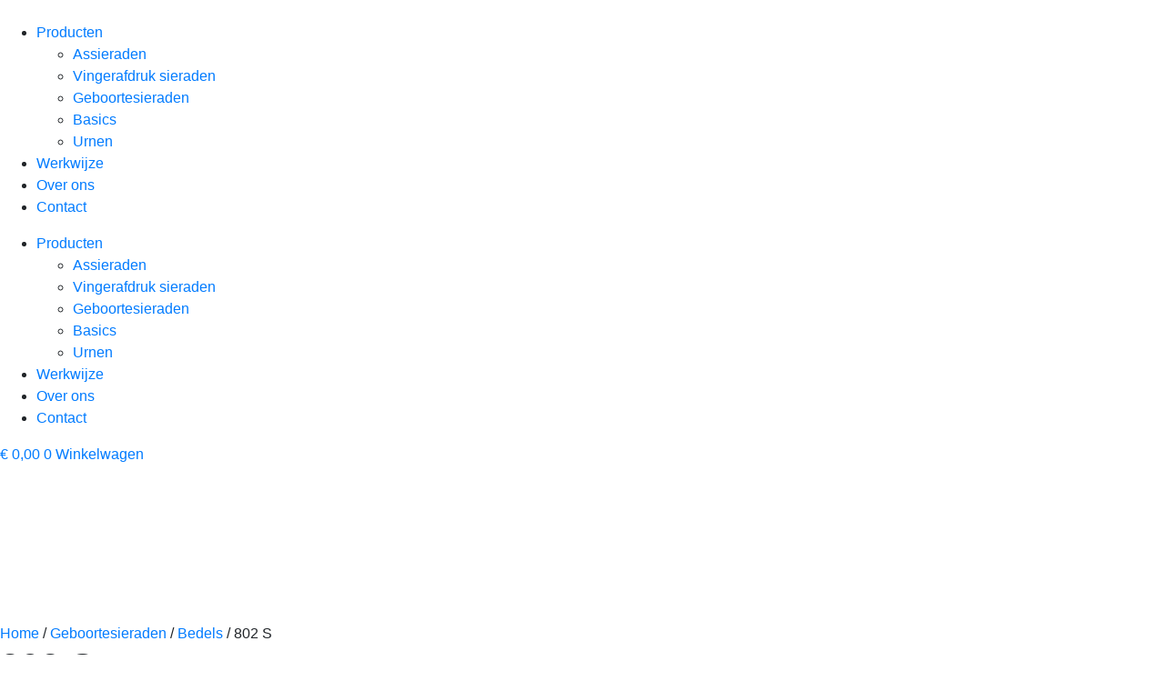

--- FILE ---
content_type: text/html; charset=UTF-8
request_url: https://www.me2you.nl/product/802-s/
body_size: 34982
content:
<!doctype html>
<html lang="nl-NL">
<head>
	<!-- Google Tag Manager -->
<script>(function(w,d,s,l,i){w[l]=w[l]||[];w[l].push({'gtm.start':
new Date().getTime(),event:'gtm.js'});var f=d.getElementsByTagName(s)[0],
j=d.createElement(s),dl=l!='dataLayer'?'&l='+l:'';j.async=true;j.src=
'https://www.googletagmanager.com/gtm.js?id='+i+dl;f.parentNode.insertBefore(j,f);
})(window,document,'script','dataLayer','GTM-KVJ66366');</script>
<!-- End Google Tag Manager -->
	<!-- Google tag (gtag.js) -->
<script async src="https://www.googletagmanager.com/gtag/js?id=G-60751XP6LL"></script>
<script>
  window.dataLayer = window.dataLayer || [];
  function gtag(){dataLayer.push(arguments);}
  gtag('js', new Date());


</script>
	<meta charset="UTF-8">
		<meta name="viewport" content="width=device-width, initial-scale=1">
	<link rel="profile" href="http://gmpg.org/xfn/11">
	<meta name='robots' content='index, follow, max-image-preview:large, max-snippet:-1, max-video-preview:-1' />

	<!-- This site is optimized with the Yoast SEO plugin v24.2 - https://yoast.com/wordpress/plugins/seo/ -->
	<title>802 S - Me2You</title>
	<link rel="canonical" href="https://www.me2you.nl/product/802-s/" />
	<meta property="og:locale" content="nl_NL" />
	<meta property="og:type" content="article" />
	<meta property="og:title" content="802 S - Me2You" />
	<meta property="og:description" content="Bedel met een madeliefje en zirkonia. De bedel kan aan beide zijden gevuld worden met as of moedermelk. De bedel is geschikt om aan armbanden gedragen te worden, deze kunt u vinden onder het kopje Basics. Tevens geschikt om aan een Pandora armband te dragen. Het vulproces Veelal kunt u bij het vulproces aanwezig zijn, [&hellip;]" />
	<meta property="og:url" content="https://www.me2you.nl/product/802-s/" />
	<meta property="og:site_name" content="Me2You" />
	<meta property="article:publisher" content="https://www.facebook.com/p/Me2You-Sieraden-mt-liefde-100063804895483/?paipv=0&amp;eav=Afa4mpWEIEb19QgbOUuiivfqgEpsW8KWm2qRCmrZNnWFznsjNcCUskYKJnxoIE9QtWE&amp;_rdr" />
	<meta property="article:modified_time" content="2024-04-13T09:48:40+00:00" />
	<meta property="og:image" content="https://www.me2you.nl/wp-content/uploads/2023/05/802-S_Soft-Pink.jpg" />
	<meta property="og:image:width" content="1000" />
	<meta property="og:image:height" content="1000" />
	<meta property="og:image:type" content="image/jpeg" />
	<meta name="twitter:card" content="summary_large_image" />
	<meta name="twitter:label1" content="Geschatte leestijd" />
	<meta name="twitter:data1" content="1 minuut" />
	<script type="application/ld+json" class="yoast-schema-graph">{"@context":"https://schema.org","@graph":[{"@type":"WebPage","@id":"https://www.me2you.nl/product/802-s/","url":"https://www.me2you.nl/product/802-s/","name":"802 S - Me2You","isPartOf":{"@id":"https://www.me2you.nl/#website"},"primaryImageOfPage":{"@id":"https://www.me2you.nl/product/802-s/#primaryimage"},"image":{"@id":"https://www.me2you.nl/product/802-s/#primaryimage"},"thumbnailUrl":"https://www.me2you.nl/wp-content/uploads/2023/05/802-S_Soft-Pink.jpg","datePublished":"2022-03-30T09:05:56+00:00","dateModified":"2024-04-13T09:48:40+00:00","breadcrumb":{"@id":"https://www.me2you.nl/product/802-s/#breadcrumb"},"inLanguage":"nl-NL","potentialAction":[{"@type":"ReadAction","target":["https://www.me2you.nl/product/802-s/"]}]},{"@type":"ImageObject","inLanguage":"nl-NL","@id":"https://www.me2you.nl/product/802-s/#primaryimage","url":"https://www.me2you.nl/wp-content/uploads/2023/05/802-S_Soft-Pink.jpg","contentUrl":"https://www.me2you.nl/wp-content/uploads/2023/05/802-S_Soft-Pink.jpg","width":1000,"height":1000},{"@type":"BreadcrumbList","@id":"https://www.me2you.nl/product/802-s/#breadcrumb","itemListElement":[{"@type":"ListItem","position":1,"name":"Winkel","item":"https://www.me2you.nl/winkel/"},{"@type":"ListItem","position":2,"name":"802 S"}]},{"@type":"WebSite","@id":"https://www.me2you.nl/#website","url":"https://www.me2you.nl/","name":"Me2You","description":"Unieke sieraden met vingerafdruk of as","publisher":{"@id":"https://www.me2you.nl/#organization"},"potentialAction":[{"@type":"SearchAction","target":{"@type":"EntryPoint","urlTemplate":"https://www.me2you.nl/?s={search_term_string}"},"query-input":{"@type":"PropertyValueSpecification","valueRequired":true,"valueName":"search_term_string"}}],"inLanguage":"nl-NL"},{"@type":"Organization","@id":"https://www.me2you.nl/#organization","name":"Me2You","url":"https://www.me2you.nl/","logo":{"@type":"ImageObject","inLanguage":"nl-NL","@id":"https://www.me2you.nl/#/schema/logo/image/","url":"https://me2you.nl/wp-content/uploads/2022/09/headerlogo.svg","contentUrl":"https://me2you.nl/wp-content/uploads/2022/09/headerlogo.svg","width":175,"height":62,"caption":"Me2You"},"image":{"@id":"https://www.me2you.nl/#/schema/logo/image/"},"sameAs":["https://www.facebook.com/p/Me2You-Sieraden-mt-liefde-100063804895483/?paipv=0&eav=Afa4mpWEIEb19QgbOUuiivfqgEpsW8KWm2qRCmrZNnWFznsjNcCUskYKJnxoIE9QtWE&_rdr","https://www.instagram.com/me2you_sieraden_en_meer/"]}]}</script>
	<!-- / Yoast SEO plugin. -->


<link rel='dns-prefetch' href='//cdnjs.cloudflare.com' />
<link rel='dns-prefetch' href='//stackpath.bootstrapcdn.com' />
<link rel='dns-prefetch' href='//use.fontawesome.com' />
<link rel="alternate" type="application/rss+xml" title="Me2You &raquo; feed" href="https://www.me2you.nl/feed/" />
<link rel="alternate" type="application/rss+xml" title="Me2You &raquo; reacties feed" href="https://www.me2you.nl/comments/feed/" />
<link rel="alternate" title="oEmbed (JSON)" type="application/json+oembed" href="https://www.me2you.nl/wp-json/oembed/1.0/embed?url=https%3A%2F%2Fwww.me2you.nl%2Fproduct%2F802-s%2F" />
<link rel="alternate" title="oEmbed (XML)" type="text/xml+oembed" href="https://www.me2you.nl/wp-json/oembed/1.0/embed?url=https%3A%2F%2Fwww.me2you.nl%2Fproduct%2F802-s%2F&#038;format=xml" />
<style id='wp-img-auto-sizes-contain-inline-css' type='text/css'>
img:is([sizes=auto i],[sizes^="auto," i]){contain-intrinsic-size:3000px 1500px}
/*# sourceURL=wp-img-auto-sizes-contain-inline-css */
</style>
<link rel='stylesheet' id='font-awesome-css' href='https://www.me2you.nl/wp-content/plugins/woocommerce-ajax-filters/berocket/assets/css/font-awesome.min.css?ver=6.9' type='text/css' media='all' />
<style id='font-awesome-inline-css' type='text/css'>
[data-font="FontAwesome"]:before {font-family: 'FontAwesome' !important;content: attr(data-icon) !important;speak: none !important;font-weight: normal !important;font-variant: normal !important;text-transform: none !important;line-height: 1 !important;font-style: normal !important;-webkit-font-smoothing: antialiased !important;-moz-osx-font-smoothing: grayscale !important;}
/*# sourceURL=font-awesome-inline-css */
</style>
<link rel='stylesheet' id='berocket_aapf_widget-style-css' href='https://www.me2you.nl/wp-content/plugins/woocommerce-ajax-filters/assets/frontend/css/fullmain.min.css?ver=1.6.7.1' type='text/css' media='all' />
<style id='wp-emoji-styles-inline-css' type='text/css'>

	img.wp-smiley, img.emoji {
		display: inline !important;
		border: none !important;
		box-shadow: none !important;
		height: 1em !important;
		width: 1em !important;
		margin: 0 0.07em !important;
		vertical-align: -0.1em !important;
		background: none !important;
		padding: 0 !important;
	}
/*# sourceURL=wp-emoji-styles-inline-css */
</style>
<link rel='stylesheet' id='wp-block-library-css' href='https://www.me2you.nl/wp-includes/css/dist/block-library/style.min.css?ver=6.9' type='text/css' media='all' />
<link rel='stylesheet' id='wc-blocks-style-css' href='https://www.me2you.nl/wp-content/plugins/woocommerce/assets/client/blocks/wc-blocks.css?ver=wc-9.5.2' type='text/css' media='all' />
<style id='global-styles-inline-css' type='text/css'>
:root{--wp--preset--aspect-ratio--square: 1;--wp--preset--aspect-ratio--4-3: 4/3;--wp--preset--aspect-ratio--3-4: 3/4;--wp--preset--aspect-ratio--3-2: 3/2;--wp--preset--aspect-ratio--2-3: 2/3;--wp--preset--aspect-ratio--16-9: 16/9;--wp--preset--aspect-ratio--9-16: 9/16;--wp--preset--color--black: #000000;--wp--preset--color--cyan-bluish-gray: #abb8c3;--wp--preset--color--white: #ffffff;--wp--preset--color--pale-pink: #f78da7;--wp--preset--color--vivid-red: #cf2e2e;--wp--preset--color--luminous-vivid-orange: #ff6900;--wp--preset--color--luminous-vivid-amber: #fcb900;--wp--preset--color--light-green-cyan: #7bdcb5;--wp--preset--color--vivid-green-cyan: #00d084;--wp--preset--color--pale-cyan-blue: #8ed1fc;--wp--preset--color--vivid-cyan-blue: #0693e3;--wp--preset--color--vivid-purple: #9b51e0;--wp--preset--gradient--vivid-cyan-blue-to-vivid-purple: linear-gradient(135deg,rgb(6,147,227) 0%,rgb(155,81,224) 100%);--wp--preset--gradient--light-green-cyan-to-vivid-green-cyan: linear-gradient(135deg,rgb(122,220,180) 0%,rgb(0,208,130) 100%);--wp--preset--gradient--luminous-vivid-amber-to-luminous-vivid-orange: linear-gradient(135deg,rgb(252,185,0) 0%,rgb(255,105,0) 100%);--wp--preset--gradient--luminous-vivid-orange-to-vivid-red: linear-gradient(135deg,rgb(255,105,0) 0%,rgb(207,46,46) 100%);--wp--preset--gradient--very-light-gray-to-cyan-bluish-gray: linear-gradient(135deg,rgb(238,238,238) 0%,rgb(169,184,195) 100%);--wp--preset--gradient--cool-to-warm-spectrum: linear-gradient(135deg,rgb(74,234,220) 0%,rgb(151,120,209) 20%,rgb(207,42,186) 40%,rgb(238,44,130) 60%,rgb(251,105,98) 80%,rgb(254,248,76) 100%);--wp--preset--gradient--blush-light-purple: linear-gradient(135deg,rgb(255,206,236) 0%,rgb(152,150,240) 100%);--wp--preset--gradient--blush-bordeaux: linear-gradient(135deg,rgb(254,205,165) 0%,rgb(254,45,45) 50%,rgb(107,0,62) 100%);--wp--preset--gradient--luminous-dusk: linear-gradient(135deg,rgb(255,203,112) 0%,rgb(199,81,192) 50%,rgb(65,88,208) 100%);--wp--preset--gradient--pale-ocean: linear-gradient(135deg,rgb(255,245,203) 0%,rgb(182,227,212) 50%,rgb(51,167,181) 100%);--wp--preset--gradient--electric-grass: linear-gradient(135deg,rgb(202,248,128) 0%,rgb(113,206,126) 100%);--wp--preset--gradient--midnight: linear-gradient(135deg,rgb(2,3,129) 0%,rgb(40,116,252) 100%);--wp--preset--font-size--small: 13px;--wp--preset--font-size--medium: 20px;--wp--preset--font-size--large: 36px;--wp--preset--font-size--x-large: 42px;--wp--preset--font-family--inter: "Inter", sans-serif;--wp--preset--font-family--cardo: Cardo;--wp--preset--spacing--20: 0.44rem;--wp--preset--spacing--30: 0.67rem;--wp--preset--spacing--40: 1rem;--wp--preset--spacing--50: 1.5rem;--wp--preset--spacing--60: 2.25rem;--wp--preset--spacing--70: 3.38rem;--wp--preset--spacing--80: 5.06rem;--wp--preset--shadow--natural: 6px 6px 9px rgba(0, 0, 0, 0.2);--wp--preset--shadow--deep: 12px 12px 50px rgba(0, 0, 0, 0.4);--wp--preset--shadow--sharp: 6px 6px 0px rgba(0, 0, 0, 0.2);--wp--preset--shadow--outlined: 6px 6px 0px -3px rgb(255, 255, 255), 6px 6px rgb(0, 0, 0);--wp--preset--shadow--crisp: 6px 6px 0px rgb(0, 0, 0);}:where(.is-layout-flex){gap: 0.5em;}:where(.is-layout-grid){gap: 0.5em;}body .is-layout-flex{display: flex;}.is-layout-flex{flex-wrap: wrap;align-items: center;}.is-layout-flex > :is(*, div){margin: 0;}body .is-layout-grid{display: grid;}.is-layout-grid > :is(*, div){margin: 0;}:where(.wp-block-columns.is-layout-flex){gap: 2em;}:where(.wp-block-columns.is-layout-grid){gap: 2em;}:where(.wp-block-post-template.is-layout-flex){gap: 1.25em;}:where(.wp-block-post-template.is-layout-grid){gap: 1.25em;}.has-black-color{color: var(--wp--preset--color--black) !important;}.has-cyan-bluish-gray-color{color: var(--wp--preset--color--cyan-bluish-gray) !important;}.has-white-color{color: var(--wp--preset--color--white) !important;}.has-pale-pink-color{color: var(--wp--preset--color--pale-pink) !important;}.has-vivid-red-color{color: var(--wp--preset--color--vivid-red) !important;}.has-luminous-vivid-orange-color{color: var(--wp--preset--color--luminous-vivid-orange) !important;}.has-luminous-vivid-amber-color{color: var(--wp--preset--color--luminous-vivid-amber) !important;}.has-light-green-cyan-color{color: var(--wp--preset--color--light-green-cyan) !important;}.has-vivid-green-cyan-color{color: var(--wp--preset--color--vivid-green-cyan) !important;}.has-pale-cyan-blue-color{color: var(--wp--preset--color--pale-cyan-blue) !important;}.has-vivid-cyan-blue-color{color: var(--wp--preset--color--vivid-cyan-blue) !important;}.has-vivid-purple-color{color: var(--wp--preset--color--vivid-purple) !important;}.has-black-background-color{background-color: var(--wp--preset--color--black) !important;}.has-cyan-bluish-gray-background-color{background-color: var(--wp--preset--color--cyan-bluish-gray) !important;}.has-white-background-color{background-color: var(--wp--preset--color--white) !important;}.has-pale-pink-background-color{background-color: var(--wp--preset--color--pale-pink) !important;}.has-vivid-red-background-color{background-color: var(--wp--preset--color--vivid-red) !important;}.has-luminous-vivid-orange-background-color{background-color: var(--wp--preset--color--luminous-vivid-orange) !important;}.has-luminous-vivid-amber-background-color{background-color: var(--wp--preset--color--luminous-vivid-amber) !important;}.has-light-green-cyan-background-color{background-color: var(--wp--preset--color--light-green-cyan) !important;}.has-vivid-green-cyan-background-color{background-color: var(--wp--preset--color--vivid-green-cyan) !important;}.has-pale-cyan-blue-background-color{background-color: var(--wp--preset--color--pale-cyan-blue) !important;}.has-vivid-cyan-blue-background-color{background-color: var(--wp--preset--color--vivid-cyan-blue) !important;}.has-vivid-purple-background-color{background-color: var(--wp--preset--color--vivid-purple) !important;}.has-black-border-color{border-color: var(--wp--preset--color--black) !important;}.has-cyan-bluish-gray-border-color{border-color: var(--wp--preset--color--cyan-bluish-gray) !important;}.has-white-border-color{border-color: var(--wp--preset--color--white) !important;}.has-pale-pink-border-color{border-color: var(--wp--preset--color--pale-pink) !important;}.has-vivid-red-border-color{border-color: var(--wp--preset--color--vivid-red) !important;}.has-luminous-vivid-orange-border-color{border-color: var(--wp--preset--color--luminous-vivid-orange) !important;}.has-luminous-vivid-amber-border-color{border-color: var(--wp--preset--color--luminous-vivid-amber) !important;}.has-light-green-cyan-border-color{border-color: var(--wp--preset--color--light-green-cyan) !important;}.has-vivid-green-cyan-border-color{border-color: var(--wp--preset--color--vivid-green-cyan) !important;}.has-pale-cyan-blue-border-color{border-color: var(--wp--preset--color--pale-cyan-blue) !important;}.has-vivid-cyan-blue-border-color{border-color: var(--wp--preset--color--vivid-cyan-blue) !important;}.has-vivid-purple-border-color{border-color: var(--wp--preset--color--vivid-purple) !important;}.has-vivid-cyan-blue-to-vivid-purple-gradient-background{background: var(--wp--preset--gradient--vivid-cyan-blue-to-vivid-purple) !important;}.has-light-green-cyan-to-vivid-green-cyan-gradient-background{background: var(--wp--preset--gradient--light-green-cyan-to-vivid-green-cyan) !important;}.has-luminous-vivid-amber-to-luminous-vivid-orange-gradient-background{background: var(--wp--preset--gradient--luminous-vivid-amber-to-luminous-vivid-orange) !important;}.has-luminous-vivid-orange-to-vivid-red-gradient-background{background: var(--wp--preset--gradient--luminous-vivid-orange-to-vivid-red) !important;}.has-very-light-gray-to-cyan-bluish-gray-gradient-background{background: var(--wp--preset--gradient--very-light-gray-to-cyan-bluish-gray) !important;}.has-cool-to-warm-spectrum-gradient-background{background: var(--wp--preset--gradient--cool-to-warm-spectrum) !important;}.has-blush-light-purple-gradient-background{background: var(--wp--preset--gradient--blush-light-purple) !important;}.has-blush-bordeaux-gradient-background{background: var(--wp--preset--gradient--blush-bordeaux) !important;}.has-luminous-dusk-gradient-background{background: var(--wp--preset--gradient--luminous-dusk) !important;}.has-pale-ocean-gradient-background{background: var(--wp--preset--gradient--pale-ocean) !important;}.has-electric-grass-gradient-background{background: var(--wp--preset--gradient--electric-grass) !important;}.has-midnight-gradient-background{background: var(--wp--preset--gradient--midnight) !important;}.has-small-font-size{font-size: var(--wp--preset--font-size--small) !important;}.has-medium-font-size{font-size: var(--wp--preset--font-size--medium) !important;}.has-large-font-size{font-size: var(--wp--preset--font-size--large) !important;}.has-x-large-font-size{font-size: var(--wp--preset--font-size--x-large) !important;}
/*# sourceURL=global-styles-inline-css */
</style>

<style id='classic-theme-styles-inline-css' type='text/css'>
/*! This file is auto-generated */
.wp-block-button__link{color:#fff;background-color:#32373c;border-radius:9999px;box-shadow:none;text-decoration:none;padding:calc(.667em + 2px) calc(1.333em + 2px);font-size:1.125em}.wp-block-file__button{background:#32373c;color:#fff;text-decoration:none}
/*# sourceURL=/wp-includes/css/classic-themes.min.css */
</style>
<link rel='stylesheet' id='faqcss-css' href='https://www.me2you.nl/wp-content/plugins/wer-faq/assets/css/faq.css?ver=6.9' type='text/css' media='all' />
<link rel='stylesheet' id='fontawesome-css' href='https://use.fontawesome.com/releases/v5.15.4/css/all.css?ver=6.9' type='text/css' media='all' />
<link rel='stylesheet' id='photoswipe-css' href='https://www.me2you.nl/wp-content/plugins/woocommerce/assets/css/photoswipe/photoswipe.min.css?ver=9.5.2' type='text/css' media='all' />
<link rel='stylesheet' id='photoswipe-default-skin-css' href='https://www.me2you.nl/wp-content/plugins/woocommerce/assets/css/photoswipe/default-skin/default-skin.min.css?ver=9.5.2' type='text/css' media='all' />
<link rel='stylesheet' id='woocommerce-layout-css' href='https://www.me2you.nl/wp-content/plugins/woocommerce/assets/css/woocommerce-layout.css?ver=9.5.2' type='text/css' media='all' />
<link rel='stylesheet' id='woocommerce-smallscreen-css' href='https://www.me2you.nl/wp-content/plugins/woocommerce/assets/css/woocommerce-smallscreen.css?ver=9.5.2' type='text/css' media='only screen and (max-width: 768px)' />
<link rel='stylesheet' id='woocommerce-general-css' href='https://www.me2you.nl/wp-content/plugins/woocommerce/assets/css/woocommerce.css?ver=9.5.2' type='text/css' media='all' />
<style id='woocommerce-inline-inline-css' type='text/css'>
.woocommerce form .form-row .required { visibility: visible; }
/*# sourceURL=woocommerce-inline-inline-css */
</style>
<link rel='stylesheet' id='cmplz-general-css' href='https://www.me2you.nl/wp-content/plugins/complianz-gdpr/assets/css/cookieblocker.min.css?ver=1762510449' type='text/css' media='all' />
<link rel='stylesheet' id='flickity-css' href='https://www.me2you.nl/wp-content/plugins/iconic-woo-attribute-swatches-premium/assets/vendor/flickity/flickity.min.css?ver=1.16.1' type='text/css' media='all' />
<link rel='stylesheet' id='iconic-was-styles-css' href='https://www.me2you.nl/wp-content/plugins/iconic-woo-attribute-swatches-premium/assets/frontend/css/main.min.css?ver=1.16.1' type='text/css' media='all' />
<link rel='stylesheet' id='ywctm-frontend-css' href='https://www.me2you.nl/wp-content/plugins/yith-woocommerce-catalog-mode/assets/css/frontend.min.css?ver=2.49.0' type='text/css' media='all' />
<style id='ywctm-frontend-inline-css' type='text/css'>
form.cart button.single_add_to_cart_button, .ppc-button-wrapper, .wc-ppcp-paylater-msg__container, form.cart .quantity, table.variations, form.variations_form, .single_variation_wrap .variations_button{display: none !important}
/*# sourceURL=ywctm-frontend-inline-css */
</style>
<link rel='stylesheet' id='wer-theme-base-css' href='https://www.me2you.nl/wp-content/themes/wer-theme-base/style.css?ver=6.9' type='text/css' media='all' />
<link rel='stylesheet' id='slick-css' href='https://www.me2you.nl/wp-content/themes/wer-theme-base/assets/slick/slick.css?ver=6.9' type='text/css' media='all' />
<link rel='stylesheet' id='slick-theme-css' href='https://www.me2you.nl/wp-content/themes/wer-theme-base/assets/slick/slick-theme.css?ver=6.9' type='text/css' media='all' />
<link rel='stylesheet' id='hello-elementor-theme-style-css' href='https://www.me2you.nl/wp-content/themes/wer-theme-base/theme.min.css?ver=2.4.1' type='text/css' media='all' />
<link rel='stylesheet' id='elementor-frontend-css' href='https://www.me2you.nl/wp-content/plugins/elementor/assets/css/frontend.min.css?ver=3.26.5' type='text/css' media='all' />
<link rel='stylesheet' id='elementor-post-13-css' href='https://www.me2you.nl/wp-content/uploads/elementor/css/post-13.css?ver=1737358338' type='text/css' media='all' />
<link rel='stylesheet' id='bootstrapcss-css' href='https://stackpath.bootstrapcdn.com/bootstrap/4.1.3/css/bootstrap.min.css?ver=6.9' type='text/css' media='all' />
<link rel='stylesheet' id='vds-css' href='https://www.me2you.nl/wp-content/themes/wer-theme-base/assets/vds/css/vds.css?ver=6.9' type='text/css' media='all' />
<link rel='stylesheet' id='vds-sm-knoppen-css' href='https://www.me2you.nl/wp-content/themes/wer-theme-base/assets/vds/css/widget_socialknoppen.css?ver=6.9' type='text/css' media='all' />
<link rel='stylesheet' id='vds-mobiel-css' href='https://www.me2you.nl/wp-content/themes/wer-theme-base/assets/vds/css/mobiel-menu.css?ver=6.9' type='text/css' media='all' />
<link rel='stylesheet' id='wer-content-slider-css' href='https://www.me2you.nl/wp-content/themes/wer-theme-base/assets/vds/css/widget_contentslider.css?ver=6.9' type='text/css' media='all' />
<link rel='stylesheet' id='wer-content-block-css' href='https://www.me2you.nl/wp-content/themes/wer-theme-base/assets/vds/css/widget_contentblock.css?ver=6.9' type='text/css' media='all' />
<link rel='stylesheet' id='wer-menu-style-css' href='https://www.me2you.nl/wp-content/themes/wer-theme-base/assets/vds/css/widget_wermenu.css?ver=6.9' type='text/css' media='all' />
<link rel='stylesheet' id='wer-posts-style-css' href='https://www.me2you.nl/wp-content/themes/wer-theme-base/assets/vds/css/widget_werposts.css?ver=6.9' type='text/css' media='all' />
<link rel='stylesheet' id='elementor-icons-css' href='https://www.me2you.nl/wp-content/plugins/elementor/assets/lib/eicons/css/elementor-icons.min.css?ver=5.34.0' type='text/css' media='all' />
<link rel='stylesheet' id='elementor-pro-css' href='https://www.me2you.nl/wp-content/plugins/elementor-pro/assets/css/frontend.min.css?ver=3.19.2' type='text/css' media='all' />
<link rel='stylesheet' id='elementor-post-84-css' href='https://www.me2you.nl/wp-content/uploads/elementor/css/post-84.css?ver=1757495154' type='text/css' media='all' />
<link rel='stylesheet' id='elementor-post-39-css' href='https://www.me2you.nl/wp-content/uploads/elementor/css/post-39.css?ver=1737358787' type='text/css' media='all' />
<link rel='stylesheet' id='elementor-post-36-css' href='https://www.me2you.nl/wp-content/uploads/elementor/css/post-36.css?ver=1737359676' type='text/css' media='all' />
<link rel='stylesheet' id='elementor-post-79-css' href='https://www.me2you.nl/wp-content/uploads/elementor/css/post-79.css?ver=1737358339' type='text/css' media='all' />
<link rel='stylesheet' id='e-woocommerce-notices-css' href='https://www.me2you.nl/wp-content/plugins/elementor-pro/assets/css/woocommerce-notices.min.css?ver=3.19.2' type='text/css' media='all' />
<link rel='stylesheet' id='child-styles-css' href='https://www.me2you.nl/wp-content/themes/wer-theme-child/style.css?ver=6.9' type='text/css' media='all' />
<link rel='stylesheet' id='vi-wpvs-frontend-style-css' href='https://www.me2you.nl/wp-content/plugins/product-variations-swatches-for-woocommerce/assets/css/frontend-style.min.css?ver=1.1.7' type='text/css' media='all' />
<style id='vi-wpvs-frontend-style-inline-css' type='text/css'>
.vi-wpvs-variation-wrap.vi-wpvs-variation-wrap-vi_wpvs_button_design .vi-wpvs-option-wrap{transition: all 30ms ease-in-out;}.vi-wpvs-variation-wrap.vi-wpvs-variation-wrap-vi_wpvs_button_design .vi-wpvs-variation-button-select,.vi-wpvs-variation-wrap.vi-wpvs-variation-wrap-vi_wpvs_button_design .vi-wpvs-option-wrap{padding:10px 20px;font-size:13px;}.vi-wpvs-variation-wrap.vi-wpvs-variation-wrap-vi_wpvs_button_design .vi-wpvs-option-wrap .vi-wpvs-option:not(.vi-wpvs-option-select){border-radius: inherit;}.vi-wpvs-variation-wrap.vi-wpvs-variation-wrap-image.vi-wpvs-variation-wrap-vi_wpvs_button_design .vi-wpvs-option-wrap ,.vi-wpvs-variation-wrap.vi-wpvs-variation-wrap-variation_img.vi-wpvs-variation-wrap-vi_wpvs_button_design .vi-wpvs-option-wrap ,.vi-wpvs-variation-wrap.vi-wpvs-variation-wrap-color.vi-wpvs-variation-wrap-vi_wpvs_button_design .vi-wpvs-option-wrap{width: 48px;height:48px;}.vi-wpvs-variation-wrap.vi-wpvs-variation-wrap-vi_wpvs_button_design .vi-wpvs-option-wrap.vi-wpvs-option-wrap-out-of-stock,.vi-wpvs-variation-wrap.vi-wpvs-variation-wrap-vi_wpvs_button_design .vi-wpvs-option-wrap.vi-wpvs-option-wrap-out-of-stock-attribute,.vi-wpvs-variation-wrap.vi-wpvs-variation-wrap-vi_wpvs_button_design .vi-wpvs-option-wrap.vi-wpvs-option-wrap-disable{opacity: 1;}.vi-wpvs-variation-wrap.vi-wpvs-variation-wrap-vi_wpvs_button_design .vi-wpvs-option-wrap.vi-wpvs-option-wrap-out-of-stock .vi-wpvs-option,.vi-wpvs-variation-wrap.vi-wpvs-variation-wrap-vi_wpvs_button_design .vi-wpvs-option-wrap.vi-wpvs-option-wrap-out-of-stock-attribute .vi-wpvs-option,.vi-wpvs-variation-wrap.vi-wpvs-variation-wrap-vi_wpvs_button_design .vi-wpvs-option-wrap.vi-wpvs-option-wrap-disable .vi-wpvs-option{opacity: .5;}.vi-wpvs-variation-wrap.vi-wpvs-variation-wrap-vi_wpvs_button_design .vi-wpvs-option-wrap.vi-wpvs-option-wrap-selected{box-shadow:  0 0 0 1px rgba(196, 140, 101, 1) inset;}.vi-wpvs-variation-wrap.vi-wpvs-variation-wrap-vi_wpvs_button_design .vi-wpvs-variation-wrap-select-wrap .vi-wpvs-option-wrap.vi-wpvs-option-wrap-selected{box-shadow:  0 0 0 1px rgba(196, 140, 101, 1);}.vi-wpvs-variation-wrap.vi-wpvs-variation-wrap-vi_wpvs_button_design .vi-wpvs-option-wrap.vi-wpvs-option-wrap-selected{color:rgba(255, 255, 255, 1);background:rgba(196, 140, 101, 1);}.vi-wpvs-variation-wrap.vi-wpvs-variation-wrap-vi_wpvs_button_design .vi-wpvs-option-wrap.vi-wpvs-option-wrap-selected .vi-wpvs-option{color:rgba(255, 255, 255, 1);}.vi-wpvs-variation-wrap.vi-wpvs-variation-wrap-vi_wpvs_button_design .vi-wpvs-option-wrap.vi-wpvs-option-wrap-hover{box-shadow:  0 0 0 1px rgba(196, 140, 101, 1) inset;}.vi-wpvs-variation-wrap.vi-wpvs-variation-wrap-vi_wpvs_button_design .vi-wpvs-variation-wrap-select-wrap .vi-wpvs-option-wrap.vi-wpvs-option-wrap-hover{box-shadow:  0 0 0 1px rgba(196, 140, 101, 1);}.vi-wpvs-variation-wrap.vi-wpvs-variation-wrap-vi_wpvs_button_design .vi-wpvs-option-wrap.vi-wpvs-option-wrap-hover{color:rgba(255, 255, 255, 1);background:rgba(196, 140, 101, 1);}.vi-wpvs-variation-wrap.vi-wpvs-variation-wrap-vi_wpvs_button_design .vi-wpvs-option-wrap.vi-wpvs-option-wrap-hover .vi-wpvs-option{color:rgba(255, 255, 255, 1);}.vi-wpvs-variation-wrap.vi-wpvs-variation-wrap-vi_wpvs_button_design .vi-wpvs-option-wrap.vi-wpvs-option-wrap-default{box-shadow:  0 0 0 1px #cccccc inset;}.vi-wpvs-variation-wrap.vi-wpvs-variation-wrap-vi_wpvs_button_design .vi-wpvs-variation-wrap-select-wrap .vi-wpvs-option-wrap.vi-wpvs-option-wrap-default{box-shadow:  0 0 0 1px #cccccc ;}.vi-wpvs-variation-wrap.vi-wpvs-variation-wrap-vi_wpvs_button_design .vi-wpvs-option-wrap.vi-wpvs-option-wrap-default{color:rgba(33, 33, 33, 1);background:#ffffff;}.vi-wpvs-variation-wrap.vi-wpvs-variation-wrap-vi_wpvs_button_design .vi-wpvs-option-wrap.vi-wpvs-option-wrap-default .vi-wpvs-option{color:rgba(33, 33, 33, 1);}.vi-wpvs-variation-wrap.vi-wpvs-variation-wrap-vi_wpvs_button_design .vi-wpvs-option-wrap .vi-wpvs-option-tooltip{display: none;}@media screen and (max-width:600px){.vi-wpvs-variation-wrap.vi-wpvs-variation-wrap-vi_wpvs_button_design .vi-wpvs-variation-button-select,.vi-wpvs-variation-wrap.vi-wpvs-variation-wrap-vi_wpvs_button_design .vi-wpvs-option-wrap{font-size:11px;}.vi-wpvs-variation-wrap.vi-wpvs-variation-wrap-image.vi-wpvs-variation-wrap-vi_wpvs_button_design .vi-wpvs-option-wrap ,.vi-wpvs-variation-wrap.vi-wpvs-variation-wrap-variation_img.vi-wpvs-variation-wrap-vi_wpvs_button_design .vi-wpvs-option-wrap ,.vi-wpvs-variation-wrap.vi-wpvs-variation-wrap-color.vi-wpvs-variation-wrap-vi_wpvs_button_design .vi-wpvs-option-wrap{width: 40.8px;height:40.8px;}}.vi-wpvs-variation-wrap.vi-wpvs-variation-wrap-vi_wpvs_color_design .vi-wpvs-option-wrap{transition: all 30ms ease-in-out;}.vi-wpvs-variation-wrap.vi-wpvs-variation-wrap-vi_wpvs_color_design .vi-wpvs-variation-button-select,.vi-wpvs-variation-wrap.vi-wpvs-variation-wrap-vi_wpvs_color_design .vi-wpvs-option-wrap{height:40px;width:40px;padding:5px;font-size:13px;border-radius:20px;}.vi-wpvs-variation-wrap.vi-wpvs-variation-wrap-vi_wpvs_color_design .vi-wpvs-option-wrap .vi-wpvs-option:not(.vi-wpvs-option-select){border-radius: inherit;}.vi-wpvs-variation-wrap.vi-wpvs-variation-wrap-vi_wpvs_color_design .vi-wpvs-option-wrap.vi-wpvs-option-wrap-out-of-stock,.vi-wpvs-variation-wrap.vi-wpvs-variation-wrap-vi_wpvs_color_design .vi-wpvs-option-wrap.vi-wpvs-option-wrap-out-of-stock-attribute,.vi-wpvs-variation-wrap.vi-wpvs-variation-wrap-vi_wpvs_color_design .vi-wpvs-option-wrap.vi-wpvs-option-wrap-disable{opacity: 1;}.vi-wpvs-variation-wrap.vi-wpvs-variation-wrap-vi_wpvs_color_design .vi-wpvs-option-wrap.vi-wpvs-option-wrap-out-of-stock .vi-wpvs-option,.vi-wpvs-variation-wrap.vi-wpvs-variation-wrap-vi_wpvs_color_design .vi-wpvs-option-wrap.vi-wpvs-option-wrap-out-of-stock-attribute .vi-wpvs-option,.vi-wpvs-variation-wrap.vi-wpvs-variation-wrap-vi_wpvs_color_design .vi-wpvs-option-wrap.vi-wpvs-option-wrap-disable .vi-wpvs-option{opacity: .5;}.vi-wpvs-variation-wrap.vi-wpvs-variation-wrap-vi_wpvs_color_design .vi-wpvs-option-wrap.vi-wpvs-option-wrap-selected{box-shadow:  0 0 0 1px rgba(196, 140, 101, 1) inset;}.vi-wpvs-variation-wrap.vi-wpvs-variation-wrap-vi_wpvs_color_design .vi-wpvs-variation-wrap-select-wrap .vi-wpvs-option-wrap.vi-wpvs-option-wrap-selected{box-shadow:  0 0 0 1px rgba(196, 140, 101, 1);}.vi-wpvs-variation-wrap.vi-wpvs-variation-wrap-vi_wpvs_color_design .vi-wpvs-option-wrap.vi-wpvs-option-wrap-selected{background:rgba(0, 0, 0, 0.06);border-radius:20px;}.vi-wpvs-variation-wrap.vi-wpvs-variation-wrap-vi_wpvs_color_design .vi-wpvs-option-wrap.vi-wpvs-option-wrap-hover{box-shadow:  0 0 0 1px rgba(0, 0, 0, 0.06) inset;}.vi-wpvs-variation-wrap.vi-wpvs-variation-wrap-vi_wpvs_color_design .vi-wpvs-variation-wrap-select-wrap .vi-wpvs-option-wrap.vi-wpvs-option-wrap-hover{box-shadow:  0 0 0 1px rgba(0, 0, 0, 0.06);}.vi-wpvs-variation-wrap.vi-wpvs-variation-wrap-vi_wpvs_color_design .vi-wpvs-option-wrap.vi-wpvs-option-wrap-hover{background:rgba(0, 0, 0, 0.06);border-radius:20px;}.vi-wpvs-variation-wrap.vi-wpvs-variation-wrap-vi_wpvs_color_design .vi-wpvs-option-wrap.vi-wpvs-option-wrap-default{box-shadow:  0 0 0 1px rgba(225, 225, 225, 1) inset;}.vi-wpvs-variation-wrap.vi-wpvs-variation-wrap-vi_wpvs_color_design .vi-wpvs-variation-wrap-select-wrap .vi-wpvs-option-wrap.vi-wpvs-option-wrap-default{box-shadow:  0 0 0 1px rgba(225, 225, 225, 1) ;}.vi-wpvs-variation-wrap.vi-wpvs-variation-wrap-vi_wpvs_color_design .vi-wpvs-option-wrap.vi-wpvs-option-wrap-default{background:rgba(0, 0, 0, 0);border-radius:20px;}.vi-wpvs-variation-wrap.vi-wpvs-variation-wrap-vi_wpvs_color_design .vi-wpvs-option-wrap .vi-wpvs-option-tooltip{min-width: 100px;height: auto;padding: 5px 8px;}.vi-wpvs-variation-wrap.vi-wpvs-variation-wrap-vi_wpvs_color_design .vi-wpvs-option-wrap .vi-wpvs-option-tooltip{font-size:14px;border-radius:3px;}.vi-wpvs-variation-wrap.vi-wpvs-variation-wrap-vi_wpvs_color_design .vi-wpvs-option-wrap .vi-wpvs-option-tooltip{color:#222222;background:#ffffff;}.vi-wpvs-variation-wrap.vi-wpvs-variation-wrap-vi_wpvs_color_design .vi-wpvs-option-wrap .vi-wpvs-option-tooltip::after{border-width: 5px;border-style: solid;margin-left: -5px;margin-top: -1px;border-color: #ffffff transparent transparent transparent;}.vi-wpvs-variation-wrap.vi-wpvs-variation-wrap-vi_wpvs_color_design .vi-wpvs-option-wrap .vi-wpvs-option-tooltip{border: 1px solid #cccccc;}.vi-wpvs-variation-wrap.vi-wpvs-variation-wrap-vi_wpvs_color_design .vi-wpvs-option-wrap .vi-wpvs-option-tooltip::before{border-width: 6px;border-style: solid;margin-left: -6px;border-color: #cccccc transparent transparent transparent;}@media screen and (max-width:600px){.vi-wpvs-variation-wrap.vi-wpvs-variation-wrap-vi_wpvs_color_design .vi-wpvs-variation-button-select,.vi-wpvs-variation-wrap.vi-wpvs-variation-wrap-vi_wpvs_color_design .vi-wpvs-option-wrap{width:34px;height:34px;font-size:11px;}.vi-wpvs-variation-wrap.vi-wpvs-variation-wrap-vi_wpvs_color_design .vi-wpvs-option-wrap.vi-wpvs-option-wrap-selected{border-radius:17px;}}.vi-wpvs-variation-wrap.vi-wpvs-variation-wrap-vi_wpvs_image_design .vi-wpvs-option-wrap{transition: all 30ms ease-in-out;}.vi-wpvs-variation-wrap.vi-wpvs-variation-wrap-vi_wpvs_image_design .vi-wpvs-variation-button-select,.vi-wpvs-variation-wrap.vi-wpvs-variation-wrap-vi_wpvs_image_design .vi-wpvs-option-wrap{height:50px;width:50px;padding:3px;font-size:13px;}.vi-wpvs-variation-wrap.vi-wpvs-variation-wrap-vi_wpvs_image_design .vi-wpvs-option-wrap .vi-wpvs-option:not(.vi-wpvs-option-select){border-radius: inherit;}.vi-wpvs-variation-wrap.vi-wpvs-variation-wrap-vi_wpvs_image_design .vi-wpvs-option-wrap.vi-wpvs-option-wrap-out-of-stock,.vi-wpvs-variation-wrap.vi-wpvs-variation-wrap-vi_wpvs_image_design .vi-wpvs-option-wrap.vi-wpvs-option-wrap-out-of-stock-attribute,.vi-wpvs-variation-wrap.vi-wpvs-variation-wrap-vi_wpvs_image_design .vi-wpvs-option-wrap.vi-wpvs-option-wrap-disable{opacity: 1;}.vi-wpvs-variation-wrap.vi-wpvs-variation-wrap-vi_wpvs_image_design .vi-wpvs-option-wrap.vi-wpvs-option-wrap-out-of-stock .vi-wpvs-option,.vi-wpvs-variation-wrap.vi-wpvs-variation-wrap-vi_wpvs_image_design .vi-wpvs-option-wrap.vi-wpvs-option-wrap-out-of-stock-attribute .vi-wpvs-option,.vi-wpvs-variation-wrap.vi-wpvs-variation-wrap-vi_wpvs_image_design .vi-wpvs-option-wrap.vi-wpvs-option-wrap-disable .vi-wpvs-option{opacity: .5;}.vi-wpvs-variation-wrap.vi-wpvs-variation-wrap-vi_wpvs_image_design .vi-wpvs-option-wrap.vi-wpvs-option-wrap-selected{box-shadow:  0 0 0 1px rgba(33, 33, 33, 1) inset;}.vi-wpvs-variation-wrap.vi-wpvs-variation-wrap-vi_wpvs_image_design .vi-wpvs-variation-wrap-select-wrap .vi-wpvs-option-wrap.vi-wpvs-option-wrap-selected{box-shadow:  0 0 0 1px rgba(33, 33, 33, 1);}.vi-wpvs-variation-wrap.vi-wpvs-variation-wrap-vi_wpvs_image_design .vi-wpvs-option-wrap.vi-wpvs-option-wrap-hover{box-shadow:  0 0 0 1px rgba(33, 33, 33, 1) inset;}.vi-wpvs-variation-wrap.vi-wpvs-variation-wrap-vi_wpvs_image_design .vi-wpvs-variation-wrap-select-wrap .vi-wpvs-option-wrap.vi-wpvs-option-wrap-hover{box-shadow:  0 0 0 1px rgba(33, 33, 33, 1);}.vi-wpvs-variation-wrap.vi-wpvs-variation-wrap-vi_wpvs_image_design .vi-wpvs-option-wrap.vi-wpvs-option-wrap-default{box-shadow:  0 0 0 1px rgba(238, 238, 238, 1) inset;}.vi-wpvs-variation-wrap.vi-wpvs-variation-wrap-vi_wpvs_image_design .vi-wpvs-variation-wrap-select-wrap .vi-wpvs-option-wrap.vi-wpvs-option-wrap-default{box-shadow:  0 0 0 1px rgba(238, 238, 238, 1) ;}.vi-wpvs-variation-wrap.vi-wpvs-variation-wrap-vi_wpvs_image_design .vi-wpvs-option-wrap.vi-wpvs-option-wrap-default{background:rgba(255, 255, 255, 1);}.vi-wpvs-variation-wrap.vi-wpvs-variation-wrap-vi_wpvs_image_design .vi-wpvs-option-wrap .vi-wpvs-option-tooltip{display: none;}@media screen and (max-width:600px){.vi-wpvs-variation-wrap.vi-wpvs-variation-wrap-vi_wpvs_image_design .vi-wpvs-variation-button-select,.vi-wpvs-variation-wrap.vi-wpvs-variation-wrap-vi_wpvs_image_design .vi-wpvs-option-wrap{width:42px;height:42px;font-size:11px;}}
/*# sourceURL=vi-wpvs-frontend-style-inline-css */
</style>
<link rel='stylesheet' id='google-fonts-1-css' href='https://fonts.googleapis.com/css?family=Vujahday+Script%3A100%2C100italic%2C200%2C200italic%2C300%2C300italic%2C400%2C400italic%2C500%2C500italic%2C600%2C600italic%2C700%2C700italic%2C800%2C800italic%2C900%2C900italic%7CNunito+Sans%3A100%2C100italic%2C200%2C200italic%2C300%2C300italic%2C400%2C400italic%2C500%2C500italic%2C600%2C600italic%2C700%2C700italic%2C800%2C800italic%2C900%2C900italic%7COpen+Sans%3A100%2C100italic%2C200%2C200italic%2C300%2C300italic%2C400%2C400italic%2C500%2C500italic%2C600%2C600italic%2C700%2C700italic%2C800%2C800italic%2C900%2C900italic%7CNunito%3A100%2C100italic%2C200%2C200italic%2C300%2C300italic%2C400%2C400italic%2C500%2C500italic%2C600%2C600italic%2C700%2C700italic%2C800%2C800italic%2C900%2C900italic&#038;display=auto&#038;ver=6.9' type='text/css' media='all' />
<link rel='stylesheet' id='elementor-icons-shared-0-css' href='https://www.me2you.nl/wp-content/plugins/elementor/assets/lib/font-awesome/css/fontawesome.min.css?ver=5.15.3' type='text/css' media='all' />
<link rel='stylesheet' id='elementor-icons-fa-solid-css' href='https://www.me2you.nl/wp-content/plugins/elementor/assets/lib/font-awesome/css/solid.min.css?ver=5.15.3' type='text/css' media='all' />
<link rel='stylesheet' id='elementor-icons-fa-brands-css' href='https://www.me2you.nl/wp-content/plugins/elementor/assets/lib/font-awesome/css/brands.min.css?ver=5.15.3' type='text/css' media='all' />
<link rel="preconnect" href="https://fonts.gstatic.com/" crossorigin><script type="text/javascript" src="https://www.me2you.nl/wp-includes/js/jquery/jquery.min.js?ver=3.7.1" id="jquery-core-js"></script>
<script type="text/javascript" src="https://www.me2you.nl/wp-includes/js/jquery/jquery-migrate.min.js?ver=3.4.1" id="jquery-migrate-js"></script>
<script type="text/javascript" src="https://www.me2you.nl/wp-content/plugins/woocommerce/assets/js/jquery-blockui/jquery.blockUI.min.js?ver=2.7.0-wc.9.5.2" id="jquery-blockui-js" defer="defer" data-wp-strategy="defer"></script>
<script type="text/javascript" id="wc-add-to-cart-js-extra">
/* <![CDATA[ */
var wc_add_to_cart_params = {"ajax_url":"/wp-admin/admin-ajax.php","wc_ajax_url":"/?wc-ajax=%%endpoint%%","i18n_view_cart":"Bekijk winkelwagen","cart_url":"https://www.me2you.nl/winkelwagen/","is_cart":"","cart_redirect_after_add":"yes"};
//# sourceURL=wc-add-to-cart-js-extra
/* ]]> */
</script>
<script type="text/javascript" src="https://www.me2you.nl/wp-content/plugins/woocommerce/assets/js/frontend/add-to-cart.min.js?ver=9.5.2" id="wc-add-to-cart-js" defer="defer" data-wp-strategy="defer"></script>
<script type="text/javascript" src="https://www.me2you.nl/wp-content/plugins/woocommerce/assets/js/zoom/jquery.zoom.min.js?ver=1.7.21-wc.9.5.2" id="zoom-js" defer="defer" data-wp-strategy="defer"></script>
<script type="text/javascript" src="https://www.me2you.nl/wp-content/plugins/woocommerce/assets/js/flexslider/jquery.flexslider.min.js?ver=2.7.2-wc.9.5.2" id="flexslider-js" defer="defer" data-wp-strategy="defer"></script>
<script type="text/javascript" src="https://www.me2you.nl/wp-content/plugins/woocommerce/assets/js/photoswipe/photoswipe.min.js?ver=4.1.1-wc.9.5.2" id="photoswipe-js" defer="defer" data-wp-strategy="defer"></script>
<script type="text/javascript" src="https://www.me2you.nl/wp-content/plugins/woocommerce/assets/js/photoswipe/photoswipe-ui-default.min.js?ver=4.1.1-wc.9.5.2" id="photoswipe-ui-default-js" defer="defer" data-wp-strategy="defer"></script>
<script type="text/javascript" id="wc-single-product-js-extra">
/* <![CDATA[ */
var wc_single_product_params = {"i18n_required_rating_text":"Selecteer een waardering","i18n_product_gallery_trigger_text":"Afbeeldinggalerij in volledig scherm bekijken","review_rating_required":"yes","flexslider":{"rtl":false,"animation":"slide","smoothHeight":true,"directionNav":false,"controlNav":"thumbnails","slideshow":false,"animationSpeed":500,"animationLoop":false,"allowOneSlide":false},"zoom_enabled":"1","zoom_options":[],"photoswipe_enabled":"1","photoswipe_options":{"shareEl":false,"closeOnScroll":false,"history":false,"hideAnimationDuration":0,"showAnimationDuration":0},"flexslider_enabled":"1"};
//# sourceURL=wc-single-product-js-extra
/* ]]> */
</script>
<script type="text/javascript" src="https://www.me2you.nl/wp-content/plugins/woocommerce/assets/js/frontend/single-product.min.js?ver=9.5.2" id="wc-single-product-js" defer="defer" data-wp-strategy="defer"></script>
<script type="text/javascript" src="https://www.me2you.nl/wp-content/plugins/woocommerce/assets/js/js-cookie/js.cookie.min.js?ver=2.1.4-wc.9.5.2" id="js-cookie-js" defer="defer" data-wp-strategy="defer"></script>
<script type="text/javascript" id="woocommerce-js-extra">
/* <![CDATA[ */
var woocommerce_params = {"ajax_url":"/wp-admin/admin-ajax.php","wc_ajax_url":"/?wc-ajax=%%endpoint%%"};
//# sourceURL=woocommerce-js-extra
/* ]]> */
</script>
<script type="text/javascript" src="https://www.me2you.nl/wp-content/plugins/woocommerce/assets/js/frontend/woocommerce.min.js?ver=9.5.2" id="woocommerce-js" defer="defer" data-wp-strategy="defer"></script>
<link rel="https://api.w.org/" href="https://www.me2you.nl/wp-json/" /><link rel="alternate" title="JSON" type="application/json" href="https://www.me2you.nl/wp-json/wp/v2/product/188070" /><link rel="EditURI" type="application/rsd+xml" title="RSD" href="https://www.me2you.nl/xmlrpc.php?rsd" />
<meta name="generator" content="WordPress 6.9" />
<meta name="generator" content="WooCommerce 9.5.2" />
<link rel='shortlink' href='https://www.me2you.nl/?p=188070' />
<meta name="cdp-version" content="1.4.9" /><style></style>			<style>.cmplz-hidden {
					display: none !important;
				}</style>	<noscript><style>.woocommerce-product-gallery{ opacity: 1 !important; }</style></noscript>
	<meta name="generator" content="Elementor 3.26.5; features: additional_custom_breakpoints; settings: css_print_method-external, google_font-enabled, font_display-auto">
			<style>
				.e-con.e-parent:nth-of-type(n+4):not(.e-lazyloaded):not(.e-no-lazyload),
				.e-con.e-parent:nth-of-type(n+4):not(.e-lazyloaded):not(.e-no-lazyload) * {
					background-image: none !important;
				}
				@media screen and (max-height: 1024px) {
					.e-con.e-parent:nth-of-type(n+3):not(.e-lazyloaded):not(.e-no-lazyload),
					.e-con.e-parent:nth-of-type(n+3):not(.e-lazyloaded):not(.e-no-lazyload) * {
						background-image: none !important;
					}
				}
				@media screen and (max-height: 640px) {
					.e-con.e-parent:nth-of-type(n+2):not(.e-lazyloaded):not(.e-no-lazyload),
					.e-con.e-parent:nth-of-type(n+2):not(.e-lazyloaded):not(.e-no-lazyload) * {
						background-image: none !important;
					}
				}
			</style>
			<style class='wp-fonts-local' type='text/css'>
@font-face{font-family:Inter;font-style:normal;font-weight:300 900;font-display:fallback;src:url('https://www.me2you.nl/wp-content/plugins/woocommerce/assets/fonts/Inter-VariableFont_slnt,wght.woff2') format('woff2');font-stretch:normal;}
@font-face{font-family:Cardo;font-style:normal;font-weight:400;font-display:fallback;src:url('https://www.me2you.nl/wp-content/plugins/woocommerce/assets/fonts/cardo_normal_400.woff2') format('woff2');}
</style>
<link rel="icon" href="https://www.me2you.nl/wp-content/uploads/2023/12/cropped-icon-1-32x32.png" sizes="32x32" />
<link rel="icon" href="https://www.me2you.nl/wp-content/uploads/2023/12/cropped-icon-1-192x192.png" sizes="192x192" />
<link rel="apple-touch-icon" href="https://www.me2you.nl/wp-content/uploads/2023/12/cropped-icon-1-180x180.png" />
<meta name="msapplication-TileImage" content="https://www.me2you.nl/wp-content/uploads/2023/12/cropped-icon-1-270x270.png" />
<link rel='stylesheet' id='widget-image-css' href='https://www.me2you.nl/wp-content/plugins/elementor/assets/css/widget-image.min.css?ver=3.26.5' type='text/css' media='all' />
<link rel='stylesheet' id='e-animation-grow-css' href='https://www.me2you.nl/wp-content/plugins/elementor/assets/lib/animations/styles/e-animation-grow.min.css?ver=3.26.5' type='text/css' media='all' />
<link rel='stylesheet' id='wau_upload_css-css' href='https://www.me2you.nl/wp-content/plugins/woo-addon-uploads/includes/../assets/css/wau_styles.css?ver=6.9' type='text/css' media='' />
<link rel='stylesheet' id='widget-heading-css' href='https://www.me2you.nl/wp-content/plugins/elementor/assets/css/widget-heading.min.css?ver=3.26.5' type='text/css' media='all' />
<link rel='stylesheet' id='elementor-post-210885-css' href='https://www.me2you.nl/wp-content/uploads/elementor/css/post-210885.css?ver=1737359676' type='text/css' media='all' />
<link rel='stylesheet' id='widget-text-editor-css' href='https://www.me2you.nl/wp-content/plugins/elementor/assets/css/widget-text-editor.min.css?ver=3.26.5' type='text/css' media='all' />
<link rel='stylesheet' id='widget-icon-list-css' href='https://www.me2you.nl/wp-content/plugins/elementor/assets/css/widget-icon-list.min.css?ver=3.26.5' type='text/css' media='all' />
<link rel='stylesheet' id='widget-divider-css' href='https://www.me2you.nl/wp-content/plugins/elementor/assets/css/widget-divider.min.css?ver=3.26.5' type='text/css' media='all' />
<link rel='stylesheet' id='e-animation-slideInDown-css' href='https://www.me2you.nl/wp-content/plugins/elementor/assets/lib/animations/styles/slideInDown.min.css?ver=3.26.5' type='text/css' media='all' />
<link rel='stylesheet' id='e-animation-slideInLeft-css' href='https://www.me2you.nl/wp-content/plugins/elementor/assets/lib/animations/styles/slideInLeft.min.css?ver=3.26.5' type='text/css' media='all' />
</head>
<body data-cmplz=1 class="wp-singular product-template-default single single-product postid-188070 wp-theme-wer-theme-base wp-child-theme-wer-theme-child theme-wer-theme-base woocommerce woocommerce-page woocommerce-no-js e-wc-error-notice e-wc-message-notice e-wc-info-notice elementor-default elementor-template-full-width elementor-kit-13 elementor-page-36"> 
<!-- Google Tag Manager (noscript) -->
<noscript><iframe src="https://www.googletagmanager.com/ns.html?id=GTM-KVJ66366"
height="0" width="0" style="display:none;visibility:hidden"></iframe></noscript>
<!-- End Google Tag Manager (noscript) -->
	
		<div data-elementor-type="header" data-elementor-id="84" class="elementor elementor-84 elementor-location-header" data-elementor-post-type="elementor_library">
					<header class="elementor-section elementor-top-section elementor-element elementor-element-2a80373d elementor-section-height-min-height elementor-section-content-middle fixed-header elementor-section-boxed elementor-section-height-default elementor-section-items-middle" data-id="2a80373d" data-element_type="section" data-settings="{&quot;background_background&quot;:&quot;classic&quot;,&quot;background_motion_fx_motion_fx_scrolling&quot;:&quot;yes&quot;,&quot;background_motion_fx_translateY_effect&quot;:&quot;yes&quot;,&quot;background_motion_fx_translateY_speed&quot;:{&quot;unit&quot;:&quot;px&quot;,&quot;size&quot;:4,&quot;sizes&quot;:[]},&quot;background_motion_fx_translateY_affectedRange&quot;:{&quot;unit&quot;:&quot;%&quot;,&quot;size&quot;:&quot;&quot;,&quot;sizes&quot;:{&quot;start&quot;:0,&quot;end&quot;:100}},&quot;background_motion_fx_devices&quot;:[&quot;desktop&quot;,&quot;tablet&quot;,&quot;mobile&quot;]}">
							<div class="elementor-background-overlay"></div>
							<div class="elementor-container elementor-column-gap-default">
					<div class="elementor-column elementor-col-50 elementor-top-column elementor-element elementor-element-4dad7fe0" data-id="4dad7fe0" data-element_type="column">
			<div class="elementor-widget-wrap elementor-element-populated">
						<div class="elementor-element elementor-element-a1e5cb0 header-logo elementor-widget elementor-widget-image" data-id="a1e5cb0" data-element_type="widget" data-widget_type="image.default">
				<div class="elementor-widget-container">
																<a href="https://me2you.nl/">
							<img width="175" height="62" src="https://www.me2you.nl/wp-content/uploads/2022/09/headerlogo.svg" class="attachment-full size-full wp-image-48042" alt="" />								</a>
															</div>
				</div>
					</div>
		</div>
				<div class="elementor-column elementor-col-50 elementor-top-column elementor-element elementor-element-541898f" data-id="541898f" data-element_type="column">
			<div class="elementor-widget-wrap elementor-element-populated">
						<div class="elementor-element elementor-element-184fa4b elementor-widget__width-initial elementor-hidden-desktop elementor-widget elementor-widget-wer-menu" data-id="184fa4b" data-element_type="widget" data-settings="{&quot;use_link&quot;:&quot;ja&quot;}" data-widget_type="wer-menu.default">
				<div class="elementor-widget-container">
						<div class="d-flex ">
				<a href="#elementor-action%3Aaction%3Dpopup%3Aopen%26settings%3DeyJpZCI6Ijc5IiwidG9nZ2xlIjpmYWxzZX0%3D"  target="_blank"   rel="nofollow">
			<div class="wer-toggle-mobielmenu"><i></i></div>
		</a>
			</div>
					</div>
				</div>
				<div class="elementor-element elementor-element-31c91ccb elementor-nav-menu--dropdown-none elementor-nav-menu__align-end elementor-widget__width-auto elementor-hidden-tablet elementor-hidden-mobile elementor-widget elementor-widget-nav-menu" data-id="31c91ccb" data-element_type="widget" data-settings="{&quot;layout&quot;:&quot;horizontal&quot;,&quot;submenu_icon&quot;:{&quot;value&quot;:&quot;&lt;i class=\&quot;fas fa-caret-down\&quot;&gt;&lt;\/i&gt;&quot;,&quot;library&quot;:&quot;fa-solid&quot;}}" data-widget_type="nav-menu.default">
				<div class="elementor-widget-container">
								<nav class="elementor-nav-menu--main elementor-nav-menu__container elementor-nav-menu--layout-horizontal e--pointer-underline e--animation-fade">
				<ul id="menu-1-31c91ccb" class="elementor-nav-menu"><li class="menu-item menu-item-type-post_type menu-item-object-page menu-item-has-children current_page_parent menu-item-59794"><a href="https://www.me2you.nl/winkel/" class="elementor-item">Producten</a>
<ul class="sub-menu elementor-nav-menu--dropdown">
	<li class="menu-item menu-item-type-taxonomy menu-item-object-product_cat current-product-ancestor current-menu-parent current-product-parent menu-item-209803"><a href="https://www.me2you.nl/product-categorie/assieraden/" class="elementor-sub-item">Assieraden</a></li>
	<li class="menu-item menu-item-type-taxonomy menu-item-object-product_cat menu-item-209806"><a href="https://www.me2you.nl/product-categorie/vingerafdruk-sieraden/" class="elementor-sub-item">Vingerafdruk sieraden</a></li>
	<li class="menu-item menu-item-type-custom menu-item-object-custom menu-item-212306"><a href="https://me2you.nl/geboortesieraden/" class="elementor-sub-item">Geboortesieraden</a></li>
	<li class="menu-item menu-item-type-taxonomy menu-item-object-product_cat menu-item-210398"><a href="https://www.me2you.nl/product-categorie/basics/" class="elementor-sub-item">Basics</a></li>
	<li class="menu-item menu-item-type-taxonomy menu-item-object-product_cat menu-item-210397"><a href="https://www.me2you.nl/product-categorie/urnen/" class="elementor-sub-item">Urnen</a></li>
</ul>
</li>
<li class="menu-item menu-item-type-post_type menu-item-object-page menu-item-299"><a href="https://www.me2you.nl/werkwijze/" class="elementor-item">Werkwijze</a></li>
<li class="menu-item menu-item-type-post_type menu-item-object-page menu-item-301"><a href="https://www.me2you.nl/over-ons/" class="elementor-item">Over ons</a></li>
<li class="menu-item menu-item-type-post_type menu-item-object-page menu-item-300"><a href="https://www.me2you.nl/contact/" class="elementor-item">Contact</a></li>
</ul>			</nav>
						<nav class="elementor-nav-menu--dropdown elementor-nav-menu__container" aria-hidden="true">
				<ul id="menu-2-31c91ccb" class="elementor-nav-menu"><li class="menu-item menu-item-type-post_type menu-item-object-page menu-item-has-children current_page_parent menu-item-59794"><a href="https://www.me2you.nl/winkel/" class="elementor-item" tabindex="-1">Producten</a>
<ul class="sub-menu elementor-nav-menu--dropdown">
	<li class="menu-item menu-item-type-taxonomy menu-item-object-product_cat current-product-ancestor current-menu-parent current-product-parent menu-item-209803"><a href="https://www.me2you.nl/product-categorie/assieraden/" class="elementor-sub-item" tabindex="-1">Assieraden</a></li>
	<li class="menu-item menu-item-type-taxonomy menu-item-object-product_cat menu-item-209806"><a href="https://www.me2you.nl/product-categorie/vingerafdruk-sieraden/" class="elementor-sub-item" tabindex="-1">Vingerafdruk sieraden</a></li>
	<li class="menu-item menu-item-type-custom menu-item-object-custom menu-item-212306"><a href="https://me2you.nl/geboortesieraden/" class="elementor-sub-item" tabindex="-1">Geboortesieraden</a></li>
	<li class="menu-item menu-item-type-taxonomy menu-item-object-product_cat menu-item-210398"><a href="https://www.me2you.nl/product-categorie/basics/" class="elementor-sub-item" tabindex="-1">Basics</a></li>
	<li class="menu-item menu-item-type-taxonomy menu-item-object-product_cat menu-item-210397"><a href="https://www.me2you.nl/product-categorie/urnen/" class="elementor-sub-item" tabindex="-1">Urnen</a></li>
</ul>
</li>
<li class="menu-item menu-item-type-post_type menu-item-object-page menu-item-299"><a href="https://www.me2you.nl/werkwijze/" class="elementor-item" tabindex="-1">Werkwijze</a></li>
<li class="menu-item menu-item-type-post_type menu-item-object-page menu-item-301"><a href="https://www.me2you.nl/over-ons/" class="elementor-item" tabindex="-1">Over ons</a></li>
<li class="menu-item menu-item-type-post_type menu-item-object-page menu-item-300"><a href="https://www.me2you.nl/contact/" class="elementor-item" tabindex="-1">Contact</a></li>
</ul>			</nav>
						</div>
				</div>
				<div class="elementor-element elementor-element-079a492 elementor-widget__width-auto elementor-view-default elementor-widget elementor-widget-icon" data-id="079a492" data-element_type="widget" data-widget_type="icon.default">
				<div class="elementor-widget-container">
							<div class="elementor-icon-wrapper">
			<a class="elementor-icon elementor-animation-grow" href="http://213.126.10.74:8889/me2you/mijn-account-2/">
						</a>
		</div>
						</div>
				</div>
				<div class="elementor-element elementor-element-9dcb733 toggle-icon--bag-solid elementor-widget__width-auto elementor-menu-cart--empty-indicator-hide elementor-hidden-desktop elementor-hidden-tablet elementor-hidden-mobile elementor-menu-cart--items-indicator-bubble elementor-menu-cart--show-subtotal-yes elementor-menu-cart--cart-type-side-cart elementor-menu-cart--show-remove-button-yes elementor-widget elementor-widget-woocommerce-menu-cart" data-id="9dcb733" data-element_type="widget" data-settings="{&quot;cart_type&quot;:&quot;side-cart&quot;,&quot;open_cart&quot;:&quot;click&quot;,&quot;automatically_open_cart&quot;:&quot;no&quot;}" data-widget_type="woocommerce-menu-cart.default">
				<div class="elementor-widget-container">
							<div class="elementor-menu-cart__wrapper">
							<div class="elementor-menu-cart__toggle_wrapper">
					<div class="elementor-menu-cart__container elementor-lightbox" aria-hidden="true">
						<div class="elementor-menu-cart__main" aria-hidden="true">
									<div class="elementor-menu-cart__close-button">
					</div>
									<div class="widget_shopping_cart_content">
															</div>
						</div>
					</div>
							<div class="elementor-menu-cart__toggle elementor-button-wrapper">
			<a id="elementor-menu-cart__toggle_button" href="#" class="elementor-menu-cart__toggle_button elementor-button elementor-size-sm" aria-expanded="false">
				<span class="elementor-button-text"><span class="woocommerce-Price-amount amount"><bdi><span class="woocommerce-Price-currencySymbol">&euro;</span>&nbsp;0,00</bdi></span></span>
				<span class="elementor-button-icon">
					<span class="elementor-button-icon-qty" data-counter="0">0</span>
					<i class="eicon-bag-solid"></i>					<span class="elementor-screen-only">Winkelwagen</span>
				</span>
			</a>
		</div>
						</div>
					</div> <!-- close elementor-menu-cart__wrapper -->
						</div>
				</div>
				<div class="elementor-element elementor-element-73f599ac elementor-widget__width-auto elementor-hidden-desktop elementor-view-default elementor-widget elementor-widget-icon" data-id="73f599ac" data-element_type="widget" data-widget_type="icon.default">
				<div class="elementor-widget-container">
							<div class="elementor-icon-wrapper">
			<a class="elementor-icon elementor-animation-grow" href="#elementor-action%3Aaction%3Dpopup%3Aopen%26settings%3DeyJpZCI6Ijc5IiwidG9nZ2xlIjpmYWxzZX0%3D">
						</a>
		</div>
						</div>
				</div>
					</div>
		</div>
					</div>
		</header>
				</div>
		<div class="wrapper"><div class="woocommerce-notices-wrapper"></div>		<div data-elementor-type="product" data-elementor-id="36" class="elementor elementor-36 elementor-location-single post-188070 product type-product status-publish has-post-thumbnail product_cat-assieraden product_cat-bedels-met-moedermelk product_cat-bedels-met-as product_cat-geboortesieraden pa_glitter-dust-ja pa_glitter-dust-nee pa_kies-je-harskleur-aqua pa_kies-je-harskleur-baby-blue pa_kies-je-harskleur-black pa_kies-je-harskleur-blue pa_kies-je-harskleur-blush pa_kies-je-harskleur-brown pa_kies-je-harskleur-fluo-pink pa_kies-je-harskleur-gold pa_kies-je-harskleur-green pa_kies-je-harskleur-marine-blue pa_kies-je-harskleur-olive pa_kies-je-harskleur-orange pa_kies-je-harskleur-purple pa_kies-je-harskleur-red pa_kies-je-harskleur-silver pa_kies-je-harskleur-soft-pink pa_kies-je-harskleur-transparent pa_kies-je-harskleur-turquoise pa_kies-je-harskleur-white pa_kies-je-harskleur-yellow pa_materiaal-14-kt-geel-goud pa_materiaal-14-kt-rose-goud pa_materiaal-14-kt-wit-goud pa_materiaal-zilver pa_vullen-met-as pa_vullen-met-geen-vulling pa_vullen-met-haar pa_vullen-met-moedermelk pa_vullen-met-overig first instock taxable shipping-taxable product-type-variable product" data-elementor-post-type="elementor_library">
					<section class="elementor-section elementor-top-section elementor-element elementor-element-0f516f1 elementor-section-boxed elementor-section-height-default elementor-section-height-default" data-id="0f516f1" data-element_type="section">
						<div class="elementor-container elementor-column-gap-default">
					<div class="elementor-column elementor-col-100 elementor-top-column elementor-element elementor-element-a2f6488" data-id="a2f6488" data-element_type="column">
			<div class="elementor-widget-wrap elementor-element-populated">
						<div class="elementor-element elementor-element-f616f55 elementor-widget elementor-widget-woocommerce-notices" data-id="f616f55" data-element_type="widget" data-widget_type="woocommerce-notices.default">
				<div class="elementor-widget-container">
							<style>
			.woocommerce-notices-wrapper,
			.woocommerce-message,
			.woocommerce-error,
			.woocommerce-info {
				display: none;
			}
		</style>
					<div class="e-woocommerce-notices-wrapper e-woocommerce-notices-wrapper-loading">
				<div class="woocommerce-notices-wrapper"></div>			</div>
							</div>
				</div>
					</div>
		</div>
					</div>
		</section>
				<section class="elementor-section elementor-top-section elementor-element elementor-element-4ee06cff elementor-section-content-top elementor-section-boxed elementor-section-height-default elementor-section-height-default" data-id="4ee06cff" data-element_type="section">
						<div class="elementor-container elementor-column-gap-wide">
					<div class="elementor-column elementor-col-50 elementor-top-column elementor-element elementor-element-32708dc9" data-id="32708dc9" data-element_type="column" data-settings="{&quot;background_background&quot;:&quot;classic&quot;}">
			<div class="elementor-widget-wrap elementor-element-populated">
						<div class="elementor-element elementor-element-4e1835b2 custom-product-thumb-slider elementor-widget elementor-widget-woocommerce-product-images" data-id="4e1835b2" data-element_type="widget" data-settings="{&quot;sticky&quot;:&quot;top&quot;,&quot;sticky_offset&quot;:130,&quot;sticky_parent&quot;:&quot;yes&quot;,&quot;sticky_on&quot;:[&quot;desktop&quot;,&quot;tablet&quot;,&quot;mobile&quot;],&quot;sticky_effects_offset&quot;:0}" data-widget_type="woocommerce-product-images.default">
				<div class="elementor-widget-container">
					<div class="woocommerce-product-gallery woocommerce-product-gallery--with-images woocommerce-product-gallery--columns-4 images" data-columns="4" style="opacity: 0; transition: opacity .25s ease-in-out;">
	<div class="woocommerce-product-gallery__wrapper">
		<div data-thumb="https://www.me2you.nl/wp-content/uploads/2023/05/802-S_Soft-Pink-100x100.jpg" data-thumb-alt="802 S" data-thumb-srcset="https://www.me2you.nl/wp-content/uploads/2023/05/802-S_Soft-Pink-100x100.jpg 100w, https://www.me2you.nl/wp-content/uploads/2023/05/802-S_Soft-Pink-600x600.jpg 600w, https://www.me2you.nl/wp-content/uploads/2023/05/802-S_Soft-Pink.jpg 1000w"  data-thumb-sizes="(max-width: 100px) 100vw, 100px" class="woocommerce-product-gallery__image"><a href="https://www.me2you.nl/wp-content/uploads/2023/05/802-S_Soft-Pink.jpg"><img width="600" height="600" src="https://www.me2you.nl/wp-content/uploads/2023/05/802-S_Soft-Pink-600x600.jpg" class="wp-post-image" alt="802 S" data-caption="" data-src="https://www.me2you.nl/wp-content/uploads/2023/05/802-S_Soft-Pink.jpg" data-large_image="https://www.me2you.nl/wp-content/uploads/2023/05/802-S_Soft-Pink.jpg" data-large_image_width="1000" data-large_image_height="1000" decoding="async" srcset="https://www.me2you.nl/wp-content/uploads/2023/05/802-S_Soft-Pink-600x600.jpg 600w, https://www.me2you.nl/wp-content/uploads/2023/05/802-S_Soft-Pink-100x100.jpg 100w, https://www.me2you.nl/wp-content/uploads/2023/05/802-S_Soft-Pink.jpg 1000w" sizes="(max-width: 600px) 100vw, 600px" /></a></div><div data-thumb="https://www.me2you.nl/wp-content/uploads/2023/07/DSC1212-100x100.jpg" data-thumb-alt="802 S - Afbeelding 2" data-thumb-srcset="https://www.me2you.nl/wp-content/uploads/2023/07/DSC1212-100x100.jpg 100w, https://www.me2you.nl/wp-content/uploads/2023/07/DSC1212-600x600.jpg 600w, https://www.me2you.nl/wp-content/uploads/2023/07/DSC1212-1024x1024.jpg 1024w, https://www.me2you.nl/wp-content/uploads/2023/07/DSC1212-150x150.jpg 150w, https://www.me2you.nl/wp-content/uploads/2023/07/DSC1212-768x768.jpg 768w, https://www.me2you.nl/wp-content/uploads/2023/07/DSC1212-1536x1536.jpg 1536w, https://www.me2you.nl/wp-content/uploads/2023/07/DSC1212.jpg 1920w"  data-thumb-sizes="(max-width: 100px) 100vw, 100px" class="woocommerce-product-gallery__image"><a href="https://www.me2you.nl/wp-content/uploads/2023/07/DSC1212.jpg"><img width="600" height="600" src="https://www.me2you.nl/wp-content/uploads/2023/07/DSC1212-600x600.jpg" class="" alt="802 S - Afbeelding 2" data-caption="" data-src="https://www.me2you.nl/wp-content/uploads/2023/07/DSC1212.jpg" data-large_image="https://www.me2you.nl/wp-content/uploads/2023/07/DSC1212.jpg" data-large_image_width="1920" data-large_image_height="1920" decoding="async" srcset="https://www.me2you.nl/wp-content/uploads/2023/07/DSC1212-600x600.jpg 600w, https://www.me2you.nl/wp-content/uploads/2023/07/DSC1212-100x100.jpg 100w, https://www.me2you.nl/wp-content/uploads/2023/07/DSC1212-1024x1024.jpg 1024w, https://www.me2you.nl/wp-content/uploads/2023/07/DSC1212-150x150.jpg 150w, https://www.me2you.nl/wp-content/uploads/2023/07/DSC1212-768x768.jpg 768w, https://www.me2you.nl/wp-content/uploads/2023/07/DSC1212-1536x1536.jpg 1536w, https://www.me2you.nl/wp-content/uploads/2023/07/DSC1212.jpg 1920w" sizes="(max-width: 600px) 100vw, 600px" /></a></div><div data-thumb="https://www.me2you.nl/wp-content/uploads/2023/07/DSC0071-100x100.jpg" data-thumb-alt="802 S - Afbeelding 3" data-thumb-srcset="https://www.me2you.nl/wp-content/uploads/2023/07/DSC0071-100x100.jpg 100w, https://www.me2you.nl/wp-content/uploads/2023/07/DSC0071-600x600.jpg 600w, https://www.me2you.nl/wp-content/uploads/2023/07/DSC0071-150x150.jpg 150w"  data-thumb-sizes="(max-width: 100px) 100vw, 100px" class="woocommerce-product-gallery__image"><a href="https://www.me2you.nl/wp-content/uploads/2023/07/DSC0071.jpg"><img width="600" height="399" src="https://www.me2you.nl/wp-content/uploads/2023/07/DSC0071-600x399.jpg" class="" alt="802 S - Afbeelding 3" data-caption="" data-src="https://www.me2you.nl/wp-content/uploads/2023/07/DSC0071.jpg" data-large_image="https://www.me2you.nl/wp-content/uploads/2023/07/DSC0071.jpg" data-large_image_width="1920" data-large_image_height="1277" decoding="async" srcset="https://www.me2you.nl/wp-content/uploads/2023/07/DSC0071-600x399.jpg 600w, https://www.me2you.nl/wp-content/uploads/2023/07/DSC0071-1024x681.jpg 1024w, https://www.me2you.nl/wp-content/uploads/2023/07/DSC0071-768x511.jpg 768w, https://www.me2you.nl/wp-content/uploads/2023/07/DSC0071-1536x1022.jpg 1536w, https://www.me2you.nl/wp-content/uploads/2023/07/DSC0071.jpg 1920w" sizes="(max-width: 600px) 100vw, 600px" /></a></div><div data-thumb="https://www.me2you.nl/wp-content/uploads/2023/04/802-afbeelding-100x100.jpg" data-thumb-alt="802 S - Afbeelding 4" data-thumb-srcset="https://www.me2you.nl/wp-content/uploads/2023/04/802-afbeelding-100x100.jpg 100w, https://www.me2you.nl/wp-content/uploads/2023/04/802-afbeelding-600x600.jpg 600w"  data-thumb-sizes="(max-width: 100px) 100vw, 100px" class="woocommerce-product-gallery__image"><a href="https://www.me2you.nl/wp-content/uploads/2023/04/802-afbeelding.jpg"><img width="600" height="902" src="https://www.me2you.nl/wp-content/uploads/2023/04/802-afbeelding-600x902.jpg" class="" alt="802 S - Afbeelding 4" data-caption="" data-src="https://www.me2you.nl/wp-content/uploads/2023/04/802-afbeelding.jpg" data-large_image="https://www.me2you.nl/wp-content/uploads/2023/04/802-afbeelding.jpg" data-large_image_width="768" data-large_image_height="1155" decoding="async" srcset="https://www.me2you.nl/wp-content/uploads/2023/04/802-afbeelding-600x902.jpg 600w, https://www.me2you.nl/wp-content/uploads/2023/04/802-afbeelding.jpg 768w" sizes="(max-width: 600px) 100vw, 600px" /></a></div><div data-thumb="https://www.me2you.nl/wp-content/uploads/2023/05/802-Y_White-100x100.jpg" data-thumb-alt="802 S - Afbeelding 5" data-thumb-srcset="https://www.me2you.nl/wp-content/uploads/2023/05/802-Y_White-100x100.jpg 100w, https://www.me2you.nl/wp-content/uploads/2023/05/802-Y_White-600x600.jpg 600w, https://www.me2you.nl/wp-content/uploads/2023/05/802-Y_White.jpg 1000w"  data-thumb-sizes="(max-width: 100px) 100vw, 100px" class="woocommerce-product-gallery__image"><a href="https://www.me2you.nl/wp-content/uploads/2023/05/802-Y_White.jpg"><img width="600" height="600" src="https://www.me2you.nl/wp-content/uploads/2023/05/802-Y_White-600x600.jpg" class="" alt="802 S - Afbeelding 5" data-caption="" data-src="https://www.me2you.nl/wp-content/uploads/2023/05/802-Y_White.jpg" data-large_image="https://www.me2you.nl/wp-content/uploads/2023/05/802-Y_White.jpg" data-large_image_width="1000" data-large_image_height="1000" decoding="async" srcset="https://www.me2you.nl/wp-content/uploads/2023/05/802-Y_White-600x600.jpg 600w, https://www.me2you.nl/wp-content/uploads/2023/05/802-Y_White-100x100.jpg 100w, https://www.me2you.nl/wp-content/uploads/2023/05/802-Y_White.jpg 1000w" sizes="(max-width: 600px) 100vw, 600px" /></a></div><div data-thumb="https://www.me2you.nl/wp-content/uploads/2023/05/802-R_Fluo-Pink-100x100.jpg" data-thumb-alt="802 S - Afbeelding 6" data-thumb-srcset="https://www.me2you.nl/wp-content/uploads/2023/05/802-R_Fluo-Pink-100x100.jpg 100w, https://www.me2you.nl/wp-content/uploads/2023/05/802-R_Fluo-Pink-600x600.jpg 600w, https://www.me2you.nl/wp-content/uploads/2023/05/802-R_Fluo-Pink.jpg 1000w"  data-thumb-sizes="(max-width: 100px) 100vw, 100px" class="woocommerce-product-gallery__image"><a href="https://www.me2you.nl/wp-content/uploads/2023/05/802-R_Fluo-Pink.jpg"><img width="600" height="600" src="https://www.me2you.nl/wp-content/uploads/2023/05/802-R_Fluo-Pink-600x600.jpg" class="" alt="802 S - Afbeelding 6" data-caption="" data-src="https://www.me2you.nl/wp-content/uploads/2023/05/802-R_Fluo-Pink.jpg" data-large_image="https://www.me2you.nl/wp-content/uploads/2023/05/802-R_Fluo-Pink.jpg" data-large_image_width="1000" data-large_image_height="1000" decoding="async" srcset="https://www.me2you.nl/wp-content/uploads/2023/05/802-R_Fluo-Pink-600x600.jpg 600w, https://www.me2you.nl/wp-content/uploads/2023/05/802-R_Fluo-Pink-100x100.jpg 100w, https://www.me2you.nl/wp-content/uploads/2023/05/802-R_Fluo-Pink.jpg 1000w" sizes="(max-width: 600px) 100vw, 600px" /></a></div><div data-thumb="https://www.me2you.nl/wp-content/uploads/2023/05/802-Y_Orange-100x100.jpg" data-thumb-alt="802 S - Afbeelding 7" data-thumb-srcset="https://www.me2you.nl/wp-content/uploads/2023/05/802-Y_Orange-100x100.jpg 100w, https://www.me2you.nl/wp-content/uploads/2023/05/802-Y_Orange-600x600.jpg 600w, https://www.me2you.nl/wp-content/uploads/2023/05/802-Y_Orange.jpg 1000w"  data-thumb-sizes="(max-width: 100px) 100vw, 100px" class="woocommerce-product-gallery__image"><a href="https://www.me2you.nl/wp-content/uploads/2023/05/802-Y_Orange.jpg"><img width="600" height="600" src="https://www.me2you.nl/wp-content/uploads/2023/05/802-Y_Orange-600x600.jpg" class="" alt="802 S - Afbeelding 7" data-caption="" data-src="https://www.me2you.nl/wp-content/uploads/2023/05/802-Y_Orange.jpg" data-large_image="https://www.me2you.nl/wp-content/uploads/2023/05/802-Y_Orange.jpg" data-large_image_width="1000" data-large_image_height="1000" decoding="async" srcset="https://www.me2you.nl/wp-content/uploads/2023/05/802-Y_Orange-600x600.jpg 600w, https://www.me2you.nl/wp-content/uploads/2023/05/802-Y_Orange-100x100.jpg 100w, https://www.me2you.nl/wp-content/uploads/2023/05/802-Y_Orange.jpg 1000w" sizes="(max-width: 600px) 100vw, 600px" /></a></div>	</div>
</div>
				</div>
				</div>
					</div>
		</div>
				<div class="elementor-column elementor-col-50 elementor-top-column elementor-element elementor-element-5ed5cfa8" data-id="5ed5cfa8" data-element_type="column">
			<div class="elementor-widget-wrap elementor-element-populated">
						<div class="elementor-element elementor-element-2805fecb elementor-widget elementor-widget-woocommerce-breadcrumb" data-id="2805fecb" data-element_type="widget" data-widget_type="woocommerce-breadcrumb.default">
				<div class="elementor-widget-container">
					<nav class="woocommerce-breadcrumb" aria-label="Breadcrumb"><a href="https://www.me2you.nl">Home</a>&nbsp;&#47;&nbsp;<a href="https://www.me2you.nl/product-categorie/geboortesieraden/">Geboortesieraden</a>&nbsp;&#47;&nbsp;<a href="https://www.me2you.nl/product-categorie/geboortesieraden/bedels-met-moedermelk/">Bedels</a>&nbsp;&#47;&nbsp;802 S</nav>				</div>
				</div>
				<div class="elementor-element elementor-element-292766f7 elementor-widget__width-initial elementor-widget elementor-widget-woocommerce-product-title elementor-page-title elementor-widget-heading" data-id="292766f7" data-element_type="widget" data-widget_type="woocommerce-product-title.default">
				<div class="elementor-widget-container">
					<h1 class="product_title entry-title elementor-heading-title elementor-size-small">802 S</h1>				</div>
				</div>
				<div class="elementor-element elementor-element-70920970 elementor-product-price-block-yes elementor-widget elementor-widget-woocommerce-product-price" data-id="70920970" data-element_type="widget" data-widget_type="woocommerce-product-price.default">
				<div class="elementor-widget-container">
					<p class="price"></p>
				</div>
				</div>
				<div class="elementor-element elementor-element-20fab78d elementor-add-to-cart--align-left wer-variations e-add-to-cart--show-quantity-yes elementor-widget elementor-widget-woocommerce-product-add-to-cart" data-id="20fab78d" data-element_type="widget" data-widget_type="woocommerce-product-add-to-cart.default">
				<div class="elementor-widget-container">
					
		<div class="elementor-add-to-cart elementor-product-variable">
			
<form class="variations_form cart" action="https://www.me2you.nl/product/802-s/" method="post" enctype='multipart/form-data' data-product_id="188070" data-product_variations="false">
	
			<table class="variations" role="presentation">
			<tbody>
									<tr>
						<th class="label"><label for="pa_kies-je-harskleur"><strong class="iconic-was-attr-label-text">Kies je harskleur</strong><span class="iconic-was-attr-label-sep">:</span> <span class="iconic-was-chosen-attribute"><span class="iconic-was-chosen-attribute__no-selection">No selection</span></span></label></th>
						<td class="value">
							<div class="vi-wpvs-variation-wrap-wrap vi-wpvs-hidden" data-wpvs_double_click="" data-wpvs_attr_title="1" data-display_type="vi-wpvs-variation-style vi-wpvs-variation-style-vertical" data-swatch_type="image" data-show_selected_item="" data-hide_outofstock="" data-wpvs_attribute_name="attribute_pa_kies-je-harskleur" ><div class="vi-wpvs-select-attribute vi-wpvs-select-attribute-attribute_pa_kies-je-harskleur"><select id="pa_kies-je-harskleur" class="" name="attribute_pa_kies-je-harskleur" data-attribute_name="attribute_pa_kies-je-harskleur" data-show_option_none="yes"><option value="">Kies een optie</option><option value="aqua" >Aqua</option><option value="baby-blue" >Baby blue</option><option value="black" >Black</option><option value="blue" >Blue</option><option value="blush" >Blush</option><option value="brown" >Brown</option><option value="fluo-pink" >Fluo pink</option><option value="gold" >Gold</option><option value="green" >Green</option><option value="marine-blue" >Marine blue</option><option value="olive" >Olive</option><option value="orange" >Orange</option><option value="purple" >Purple</option><option value="red" >Red</option><option value="silver" >Silver</option><option value="soft-pink" >Soft pink</option><option value="transparent" >Transparent</option><option value="turquoise" >Turquoise</option><option value="white" >White</option><option value="yellow" >Yellow</option></select></div>        <div class="vi-wpvs-variation-wrap vi-wpvs-variation-wrap-vi_wpvs_color_design vi-wpvs-variation-wrap-image vi-wpvs-variation-wrap-taxonomy"
             data-our_of_stock="blur"
             data-attribute="attribute_pa_kies-je-harskleur">
			                            <div class="vi-wpvs-option-wrap vi-wpvs-option-wrap-default"
                                 data-attribute_label="Aqua"
                                 data-attribute_value="aqua">
                                <img src="https://www.me2you.nl/wp-content/uploads/2023/10/130-S_Aqua-100x100.png"
                                     alt="aqua"
                                     data-loop_src="https://www.me2you.nl/wp-content/uploads/2023/10/130-S_Aqua.png"
                                     class="vi-wpvs-option vi-wpvs-option-image">
                                <div class="vi-wpvs-option-tooltip vi-wpvs-option-tooltip-top"
                                     data-attribute_label="Aqua">
                                    <span>
                                        Aqua                                    </span>
                                </div>
                            </div>
							                            <div class="vi-wpvs-option-wrap vi-wpvs-option-wrap-default"
                                 data-attribute_label="Baby blue"
                                 data-attribute_value="baby-blue">
                                <img src="https://www.me2you.nl/wp-content/uploads/2023/10/130-S_Baby-Blue-100x100.png"
                                     alt="baby-blue"
                                     data-loop_src="https://www.me2you.nl/wp-content/uploads/2023/10/130-S_Baby-Blue.png"
                                     class="vi-wpvs-option vi-wpvs-option-image">
                                <div class="vi-wpvs-option-tooltip vi-wpvs-option-tooltip-top"
                                     data-attribute_label="Baby blue">
                                    <span>
                                        Baby blue                                    </span>
                                </div>
                            </div>
							                            <div class="vi-wpvs-option-wrap vi-wpvs-option-wrap-default"
                                 data-attribute_label="Black"
                                 data-attribute_value="black">
                                <img src="https://www.me2you.nl/wp-content/uploads/2023/10/130-S_Black-100x100.png"
                                     alt="black"
                                     data-loop_src="https://www.me2you.nl/wp-content/uploads/2023/10/130-S_Black.png"
                                     class="vi-wpvs-option vi-wpvs-option-image">
                                <div class="vi-wpvs-option-tooltip vi-wpvs-option-tooltip-top"
                                     data-attribute_label="Black">
                                    <span>
                                        Black                                    </span>
                                </div>
                            </div>
							                            <div class="vi-wpvs-option-wrap vi-wpvs-option-wrap-default"
                                 data-attribute_label="Blue"
                                 data-attribute_value="blue">
                                <img src="https://www.me2you.nl/wp-content/uploads/2023/10/130-S_Blue-100x100.png"
                                     alt="blue"
                                     data-loop_src="https://www.me2you.nl/wp-content/uploads/2023/10/130-S_Blue.png"
                                     class="vi-wpvs-option vi-wpvs-option-image">
                                <div class="vi-wpvs-option-tooltip vi-wpvs-option-tooltip-top"
                                     data-attribute_label="Blue">
                                    <span>
                                        Blue                                    </span>
                                </div>
                            </div>
							                            <div class="vi-wpvs-option-wrap vi-wpvs-option-wrap-default"
                                 data-attribute_label="Blush"
                                 data-attribute_value="blush">
                                <img src="https://www.me2you.nl/wp-content/uploads/2023/10/130-S_Blush-100x100.png"
                                     alt="blush"
                                     data-loop_src="https://www.me2you.nl/wp-content/uploads/2023/10/130-S_Blush.png"
                                     class="vi-wpvs-option vi-wpvs-option-image">
                                <div class="vi-wpvs-option-tooltip vi-wpvs-option-tooltip-top"
                                     data-attribute_label="Blush">
                                    <span>
                                        Blush                                    </span>
                                </div>
                            </div>
							                            <div class="vi-wpvs-option-wrap vi-wpvs-option-wrap-default"
                                 data-attribute_label="Brown"
                                 data-attribute_value="brown">
                                <img src="https://www.me2you.nl/wp-content/uploads/2023/10/130-S_Brown-100x100.png"
                                     alt="brown"
                                     data-loop_src="https://www.me2you.nl/wp-content/uploads/2023/10/130-S_Brown.png"
                                     class="vi-wpvs-option vi-wpvs-option-image">
                                <div class="vi-wpvs-option-tooltip vi-wpvs-option-tooltip-top"
                                     data-attribute_label="Brown">
                                    <span>
                                        Brown                                    </span>
                                </div>
                            </div>
							                            <div class="vi-wpvs-option-wrap vi-wpvs-option-wrap-default"
                                 data-attribute_label="Fluo pink"
                                 data-attribute_value="fluo-pink">
                                <img src="https://www.me2you.nl/wp-content/uploads/2023/10/130-S_Fluo-Pink-100x100.png"
                                     alt="fluo-pink"
                                     data-loop_src="https://www.me2you.nl/wp-content/uploads/2023/10/130-S_Fluo-Pink.png"
                                     class="vi-wpvs-option vi-wpvs-option-image">
                                <div class="vi-wpvs-option-tooltip vi-wpvs-option-tooltip-top"
                                     data-attribute_label="Fluo pink">
                                    <span>
                                        Fluo pink                                    </span>
                                </div>
                            </div>
							                            <div class="vi-wpvs-option-wrap vi-wpvs-option-wrap-default"
                                 data-attribute_label="Gold"
                                 data-attribute_value="gold">
                                <img src="https://www.me2you.nl/wp-content/uploads/2023/10/130-S_Gold-100x100.png"
                                     alt="gold"
                                     data-loop_src="https://www.me2you.nl/wp-content/uploads/2023/10/130-S_Gold.png"
                                     class="vi-wpvs-option vi-wpvs-option-image">
                                <div class="vi-wpvs-option-tooltip vi-wpvs-option-tooltip-top"
                                     data-attribute_label="Gold">
                                    <span>
                                        Gold                                    </span>
                                </div>
                            </div>
							                            <div class="vi-wpvs-option-wrap vi-wpvs-option-wrap-default"
                                 data-attribute_label="Green"
                                 data-attribute_value="green">
                                <img src="https://www.me2you.nl/wp-content/uploads/2023/10/130-S_Green-100x100.png"
                                     alt="green"
                                     data-loop_src="https://www.me2you.nl/wp-content/uploads/2023/10/130-S_Green.png"
                                     class="vi-wpvs-option vi-wpvs-option-image">
                                <div class="vi-wpvs-option-tooltip vi-wpvs-option-tooltip-top"
                                     data-attribute_label="Green">
                                    <span>
                                        Green                                    </span>
                                </div>
                            </div>
							                            <div class="vi-wpvs-option-wrap vi-wpvs-option-wrap-default"
                                 data-attribute_label="Marine blue"
                                 data-attribute_value="marine-blue">
                                <img src="https://www.me2you.nl/wp-content/uploads/2023/10/130-S_Marine-Blue-100x100.png"
                                     alt="marine-blue"
                                     data-loop_src="https://www.me2you.nl/wp-content/uploads/2023/10/130-S_Marine-Blue.png"
                                     class="vi-wpvs-option vi-wpvs-option-image">
                                <div class="vi-wpvs-option-tooltip vi-wpvs-option-tooltip-top"
                                     data-attribute_label="Marine blue">
                                    <span>
                                        Marine blue                                    </span>
                                </div>
                            </div>
							                            <div class="vi-wpvs-option-wrap vi-wpvs-option-wrap-default"
                                 data-attribute_label="Olive"
                                 data-attribute_value="olive">
                                <img src="https://www.me2you.nl/wp-content/uploads/2023/10/130-S_Olive-100x100.png"
                                     alt="olive"
                                     data-loop_src="https://www.me2you.nl/wp-content/uploads/2023/10/130-S_Olive.png"
                                     class="vi-wpvs-option vi-wpvs-option-image">
                                <div class="vi-wpvs-option-tooltip vi-wpvs-option-tooltip-top"
                                     data-attribute_label="Olive">
                                    <span>
                                        Olive                                    </span>
                                </div>
                            </div>
							                            <div class="vi-wpvs-option-wrap vi-wpvs-option-wrap-default"
                                 data-attribute_label="Orange"
                                 data-attribute_value="orange">
                                <img src="https://www.me2you.nl/wp-content/uploads/2023/10/130-S_Orange-100x100.png"
                                     alt="orange"
                                     data-loop_src="https://www.me2you.nl/wp-content/uploads/2023/10/130-S_Orange.png"
                                     class="vi-wpvs-option vi-wpvs-option-image">
                                <div class="vi-wpvs-option-tooltip vi-wpvs-option-tooltip-top"
                                     data-attribute_label="Orange">
                                    <span>
                                        Orange                                    </span>
                                </div>
                            </div>
							                            <div class="vi-wpvs-option-wrap vi-wpvs-option-wrap-default"
                                 data-attribute_label="Purple"
                                 data-attribute_value="purple">
                                <img src="https://www.me2you.nl/wp-content/uploads/2023/10/130-S_Purple-100x100.png"
                                     alt="purple"
                                     data-loop_src="https://www.me2you.nl/wp-content/uploads/2023/10/130-S_Purple.png"
                                     class="vi-wpvs-option vi-wpvs-option-image">
                                <div class="vi-wpvs-option-tooltip vi-wpvs-option-tooltip-top"
                                     data-attribute_label="Purple">
                                    <span>
                                        Purple                                    </span>
                                </div>
                            </div>
							                            <div class="vi-wpvs-option-wrap vi-wpvs-option-wrap-default"
                                 data-attribute_label="Red"
                                 data-attribute_value="red">
                                <img src="https://www.me2you.nl/wp-content/uploads/2023/10/130-S_Red-100x100.png"
                                     alt="red"
                                     data-loop_src="https://www.me2you.nl/wp-content/uploads/2023/10/130-S_Red.png"
                                     class="vi-wpvs-option vi-wpvs-option-image">
                                <div class="vi-wpvs-option-tooltip vi-wpvs-option-tooltip-top"
                                     data-attribute_label="Red">
                                    <span>
                                        Red                                    </span>
                                </div>
                            </div>
							                            <div class="vi-wpvs-option-wrap vi-wpvs-option-wrap-default"
                                 data-attribute_label="Silver"
                                 data-attribute_value="silver">
                                <img src="https://www.me2you.nl/wp-content/uploads/2023/10/130-S_Silver-100x100.png"
                                     alt="silver"
                                     data-loop_src="https://www.me2you.nl/wp-content/uploads/2023/10/130-S_Silver.png"
                                     class="vi-wpvs-option vi-wpvs-option-image">
                                <div class="vi-wpvs-option-tooltip vi-wpvs-option-tooltip-top"
                                     data-attribute_label="Silver">
                                    <span>
                                        Silver                                    </span>
                                </div>
                            </div>
							                            <div class="vi-wpvs-option-wrap vi-wpvs-option-wrap-default"
                                 data-attribute_label="Soft pink"
                                 data-attribute_value="soft-pink">
                                <img src="https://www.me2you.nl/wp-content/uploads/2023/10/130-S_Soft-Pink-100x100.png"
                                     alt="soft-pink"
                                     data-loop_src="https://www.me2you.nl/wp-content/uploads/2023/10/130-S_Soft-Pink.png"
                                     class="vi-wpvs-option vi-wpvs-option-image">
                                <div class="vi-wpvs-option-tooltip vi-wpvs-option-tooltip-top"
                                     data-attribute_label="Soft pink">
                                    <span>
                                        Soft pink                                    </span>
                                </div>
                            </div>
							                            <div class="vi-wpvs-option-wrap vi-wpvs-option-wrap-default"
                                 data-attribute_label="Transparent"
                                 data-attribute_value="transparent">
                                <img src="https://www.me2you.nl/wp-content/uploads/2023/10/130-S_Transparent-100x100.png"
                                     alt="transparent"
                                     data-loop_src="https://www.me2you.nl/wp-content/uploads/2023/10/130-S_Transparent.png"
                                     class="vi-wpvs-option vi-wpvs-option-image">
                                <div class="vi-wpvs-option-tooltip vi-wpvs-option-tooltip-top"
                                     data-attribute_label="Transparent">
                                    <span>
                                        Transparent                                    </span>
                                </div>
                            </div>
							                            <div class="vi-wpvs-option-wrap vi-wpvs-option-wrap-default"
                                 data-attribute_label="Turquoise"
                                 data-attribute_value="turquoise">
                                <img src="https://www.me2you.nl/wp-content/uploads/2023/10/130-S_Turquoise-100x100.png"
                                     alt="turquoise"
                                     data-loop_src="https://www.me2you.nl/wp-content/uploads/2023/10/130-S_Turquoise.png"
                                     class="vi-wpvs-option vi-wpvs-option-image">
                                <div class="vi-wpvs-option-tooltip vi-wpvs-option-tooltip-top"
                                     data-attribute_label="Turquoise">
                                    <span>
                                        Turquoise                                    </span>
                                </div>
                            </div>
							                            <div class="vi-wpvs-option-wrap vi-wpvs-option-wrap-default"
                                 data-attribute_label="White"
                                 data-attribute_value="white">
                                <img src="https://www.me2you.nl/wp-content/uploads/2023/10/130-S_White-100x100.png"
                                     alt="white"
                                     data-loop_src="https://www.me2you.nl/wp-content/uploads/2023/10/130-S_White.png"
                                     class="vi-wpvs-option vi-wpvs-option-image">
                                <div class="vi-wpvs-option-tooltip vi-wpvs-option-tooltip-top"
                                     data-attribute_label="White">
                                    <span>
                                        White                                    </span>
                                </div>
                            </div>
							                            <div class="vi-wpvs-option-wrap vi-wpvs-option-wrap-default"
                                 data-attribute_label="Yellow"
                                 data-attribute_value="yellow">
                                <img src="https://www.me2you.nl/wp-content/uploads/2023/10/130-S_Yellow-100x100.png"
                                     alt="yellow"
                                     data-loop_src="https://www.me2you.nl/wp-content/uploads/2023/10/130-S_Yellow.png"
                                     class="vi-wpvs-option vi-wpvs-option-image">
                                <div class="vi-wpvs-option-tooltip vi-wpvs-option-tooltip-top"
                                     data-attribute_label="Yellow">
                                    <span>
                                        Yellow                                    </span>
                                </div>
                            </div>
							        </div>
		</div>						</td>
					</tr>
					<tr>
						<td colspan="2">
													</td>
					</tr>
									<tr>
						<th class="label"><label for="pa_glitter-dust"><strong class="iconic-was-attr-label-text">Glitter dust</strong><span class="iconic-was-attr-label-sep">:</span> <span class="iconic-was-chosen-attribute"><span class="iconic-was-chosen-attribute__no-selection">No selection</span></span></label></th>
						<td class="value">
							<div class="vi-wpvs-variation-wrap-wrap vi-wpvs-hidden" data-wpvs_double_click="" data-wpvs_attr_title="1" data-display_type="vi-wpvs-variation-style vi-wpvs-variation-style-" data-swatch_type="button" data-show_selected_item="" data-hide_outofstock="" data-wpvs_attribute_name="attribute_pa_glitter-dust" ><div class="vi-wpvs-select-attribute vi-wpvs-select-attribute-attribute_pa_glitter-dust"><select id="pa_glitter-dust" class="" name="attribute_pa_glitter-dust" data-attribute_name="attribute_pa_glitter-dust" data-show_option_none="yes"><option value="">Kies een optie</option><option value="ja" >Ja</option><option value="nee" >Nee</option></select></div>        <div class="vi-wpvs-variation-wrap vi-wpvs-variation-wrap-vi_wpvs_button_design vi-wpvs-variation-wrap-button vi-wpvs-variation-wrap-taxonomy"
             data-our_of_stock="blur"
             data-attribute="attribute_pa_glitter-dust">
			                            <div class="vi-wpvs-option-wrap vi-wpvs-option-wrap-default"
                                 data-attribute_label="Ja"
                                 data-attribute_value="ja">
                                <span class="vi-wpvs-option vi-wpvs-option-button">
						            Ja					            </span>
                                <div class="vi-wpvs-option-tooltip vi-wpvs-option-tooltip-top"
                                     data-attribute_label="Ja">
                                    <span>
                                        Ja                                    </span>
                                </div>
                            </div>
							                            <div class="vi-wpvs-option-wrap vi-wpvs-option-wrap-default"
                                 data-attribute_label="Nee"
                                 data-attribute_value="nee">
                                <span class="vi-wpvs-option vi-wpvs-option-button">
						            Nee					            </span>
                                <div class="vi-wpvs-option-tooltip vi-wpvs-option-tooltip-top"
                                     data-attribute_label="Nee">
                                    <span>
                                        Nee                                    </span>
                                </div>
                            </div>
							        </div>
		</div>						</td>
					</tr>
					<tr>
						<td colspan="2">
													</td>
					</tr>
									<tr>
						<th class="label"><label for="pa_materiaal"><strong class="iconic-was-attr-label-text">Materiaal</strong><span class="iconic-was-attr-label-sep">:</span> <span class="iconic-was-chosen-attribute"><span class="iconic-was-chosen-attribute__no-selection">No selection</span></span></label></th>
						<td class="value">
							<div class="vi-wpvs-variation-wrap-wrap vi-wpvs-hidden" data-wpvs_double_click="" data-wpvs_attr_title="1" data-display_type="vi-wpvs-variation-style vi-wpvs-variation-style-" data-swatch_type="button" data-show_selected_item="" data-hide_outofstock="" data-wpvs_attribute_name="attribute_pa_materiaal" ><div class="vi-wpvs-select-attribute vi-wpvs-select-attribute-attribute_pa_materiaal"><select id="pa_materiaal" class="" name="attribute_pa_materiaal" data-attribute_name="attribute_pa_materiaal" data-show_option_none="yes"><option value="">Kies een optie</option><option value="14-kt-geel-goud" >14 kt. Geel goud</option><option value="14-kt-rose-goud" >14 kt. Rosé goud</option><option value="14-kt-wit-goud" >14 kt. Wit goud</option><option value="zilver" >Zilver</option></select></div>        <div class="vi-wpvs-variation-wrap vi-wpvs-variation-wrap-vi_wpvs_button_design vi-wpvs-variation-wrap-button vi-wpvs-variation-wrap-taxonomy"
             data-our_of_stock="blur"
             data-attribute="attribute_pa_materiaal">
			                            <div class="vi-wpvs-option-wrap vi-wpvs-option-wrap-default"
                                 data-attribute_label="14 kt. Geel goud"
                                 data-attribute_value="14-kt-geel-goud">
                                <span class="vi-wpvs-option vi-wpvs-option-button">
						            14 kt. Geel goud					            </span>
                                <div class="vi-wpvs-option-tooltip vi-wpvs-option-tooltip-top"
                                     data-attribute_label="14 kt. Geel goud">
                                    <span>
                                        14 kt. Geel goud                                    </span>
                                </div>
                            </div>
							                            <div class="vi-wpvs-option-wrap vi-wpvs-option-wrap-default"
                                 data-attribute_label="14 kt. Rosé goud"
                                 data-attribute_value="14-kt-rose-goud">
                                <span class="vi-wpvs-option vi-wpvs-option-button">
						            14 kt. Rosé goud					            </span>
                                <div class="vi-wpvs-option-tooltip vi-wpvs-option-tooltip-top"
                                     data-attribute_label="14 kt. Rosé goud">
                                    <span>
                                        14 kt. Rosé goud                                    </span>
                                </div>
                            </div>
							                            <div class="vi-wpvs-option-wrap vi-wpvs-option-wrap-default"
                                 data-attribute_label="14 kt. Wit goud"
                                 data-attribute_value="14-kt-wit-goud">
                                <span class="vi-wpvs-option vi-wpvs-option-button">
						            14 kt. Wit goud					            </span>
                                <div class="vi-wpvs-option-tooltip vi-wpvs-option-tooltip-top"
                                     data-attribute_label="14 kt. Wit goud">
                                    <span>
                                        14 kt. Wit goud                                    </span>
                                </div>
                            </div>
							                            <div class="vi-wpvs-option-wrap vi-wpvs-option-wrap-default"
                                 data-attribute_label="Zilver"
                                 data-attribute_value="zilver">
                                <span class="vi-wpvs-option vi-wpvs-option-button">
						            Zilver					            </span>
                                <div class="vi-wpvs-option-tooltip vi-wpvs-option-tooltip-top"
                                     data-attribute_label="Zilver">
                                    <span>
                                        Zilver                                    </span>
                                </div>
                            </div>
							        </div>
		</div>						</td>
					</tr>
					<tr>
						<td colspan="2">
													</td>
					</tr>
									<tr>
						<th class="label"><label for="pa_vullen-met"><strong class="iconic-was-attr-label-text">Vullen met</strong><span class="iconic-was-attr-label-sep">:</span> <span class="iconic-was-chosen-attribute"><span class="iconic-was-chosen-attribute__no-selection">No selection</span></span></label></th>
						<td class="value">
							<div class="vi-wpvs-variation-wrap-wrap vi-wpvs-hidden" data-wpvs_double_click="" data-wpvs_attr_title="1" data-display_type="vi-wpvs-variation-style vi-wpvs-variation-style-vertical" data-swatch_type="select" data-show_selected_item="" data-hide_outofstock="" data-wpvs_attribute_name="attribute_pa_vullen-met" ><div class="vi-wpvs-select-attribute vi-wpvs-select-attribute-attribute_pa_vullen-met"><select id="pa_vullen-met" class="" name="attribute_pa_vullen-met" data-attribute_name="attribute_pa_vullen-met" data-show_option_none="yes"><option value="">Kies een optie</option><option value="as" >As</option><option value="moedermelk" >Moedermelk</option><option value="haar" >Haar</option><option value="overig" >Overig</option><option value="geen-vulling" >Geen vulling</option></select></div>        <div class="vi-wpvs-variation-wrap vi-wpvs-variation-wrap-vi_wpvs_button_design vi-wpvs-variation-wrap-select vi-wpvs-variation-wrap-taxonomy"
             data-our_of_stock="blur"
             data-attribute="attribute_pa_vullen-met">
			                        <div class="vi-wpvs-variation-wrap-select-wrap">
                            <div class="vi-wpvs-variation-button-select">
                        <span>
                            Kies een optie                        </span>
                            </div>
                            <div class="vi-wpvs-variation-wrap-option vi-wpvs-select-hidden">
								                                    <div class="vi-wpvs-option-wrap vi-wpvs-option-wrap-default" data-attribute_value=""
                                         data-attribute_label="">
                                <span class="vi-wpvs-option vi-wpvs-option-select">
						            Kies een optie					            </span>
                                    </div>
									                                    <div class="vi-wpvs-option-wrap vi-wpvs-option-wrap-default"
                                         data-attribute_label="As"
                                         data-attribute_value="as">
                                <span class="vi-wpvs-option vi-wpvs-option-select">
						            As					            </span>
                                    </div>
									                                    <div class="vi-wpvs-option-wrap vi-wpvs-option-wrap-default"
                                         data-attribute_label="Moedermelk"
                                         data-attribute_value="moedermelk">
                                <span class="vi-wpvs-option vi-wpvs-option-select">
						            Moedermelk					            </span>
                                    </div>
									                                    <div class="vi-wpvs-option-wrap vi-wpvs-option-wrap-default"
                                         data-attribute_label="Haar"
                                         data-attribute_value="haar">
                                <span class="vi-wpvs-option vi-wpvs-option-select">
						            Haar					            </span>
                                    </div>
									                                    <div class="vi-wpvs-option-wrap vi-wpvs-option-wrap-default"
                                         data-attribute_label="Overig"
                                         data-attribute_value="overig">
                                <span class="vi-wpvs-option vi-wpvs-option-select">
						            Overig					            </span>
                                    </div>
									                                    <div class="vi-wpvs-option-wrap vi-wpvs-option-wrap-default"
                                         data-attribute_label="Geen vulling"
                                         data-attribute_value="geen-vulling">
                                <span class="vi-wpvs-option vi-wpvs-option-select">
						            Geen vulling					            </span>
                                    </div>
									                            </div>
                        </div>
					        </div>
		</div>						</td>
					</tr>
					<tr>
						<td colspan="2">
							<button class="reset_variations" aria-label="Opties wissen">Wissen</button>						</td>
					</tr>
							</tbody>
		</table>
		<div class="reset_variations_alert screen-reader-text" role="alert" aria-live="polite" aria-relevant="all"></div>
		
		<div class="single_variation_wrap">
			<div class="woocommerce-variation single_variation"></div><div class="woocommerce-variation-add-to-cart variations_button">
	
	<div class="quantity">
		<label class="screen-reader-text" for="quantity_6970ae53f3384">802 S aantal</label>
	<input
		type="number"
				id="quantity_6970ae53f3384"
		class="input-text qty text"
		name="quantity"
		value="1"
		aria-label="Productaantal"
				min="1"
		max=""
					step="1"
			placeholder=""
			inputmode="numeric"
			autocomplete="off"
			/>
	</div>

	<button type="submit" class="single_add_to_cart_button button alt">Toevoegen aan winkelwagen</button>

	
	<input type="hidden" name="add-to-cart" value="188070" />
	<input type="hidden" name="product_id" value="188070" />
	<input type="hidden" name="variation_id" class="variation_id" value="0" />
</div>
		</div>
	
	</form>

		</div>

						</div>
				</div>
				<div class="elementor-element elementor-element-b5a2056 elementor-widget elementor-widget-shortcode" data-id="b5a2056" data-element_type="widget" data-widget_type="shortcode.default">
				<div class="elementor-widget-container">
							<div class="elementor-shortcode"></div>
						</div>
				</div>
				<div class="elementor-element elementor-element-694c36fc elementor-woo-meta--view-inline elementor-widget elementor-widget-woocommerce-product-meta" data-id="694c36fc" data-element_type="widget" data-widget_type="woocommerce-product-meta.default">
				<div class="elementor-widget-container">
							<div class="product_meta">

			
							<span class="sku_wrapper detail-container">
					<span class="detail-label">
												Artikelnummer					</span>
					<span class="sku">
												802-S					</span>
				</span>
			
							<span class="posted_in detail-container"><span class="detail-label">Categorieën</span> <span class="detail-content"><a href="https://www.me2you.nl/product-categorie/assieraden/" rel="tag">Assieraden</a>, <a href="https://www.me2you.nl/product-categorie/geboortesieraden/bedels-met-moedermelk/" rel="tag">Bedels</a>, <a href="https://www.me2you.nl/product-categorie/assieraden/bedels-met-as/" rel="tag">Bedels</a>, <a href="https://www.me2you.nl/product-categorie/geboortesieraden/" rel="tag">Geboortesieraden</a></span></span>
			
			
			
		</div>
						</div>
				</div>
				<div class="elementor-element elementor-element-628c70e2 elementor-widget elementor-widget-woocommerce-product-data-tabs" data-id="628c70e2" data-element_type="widget" data-widget_type="woocommerce-product-data-tabs.default">
				<div class="elementor-widget-container">
					
	<div class="woocommerce-tabs wc-tabs-wrapper">
		<ul class="tabs wc-tabs" role="tablist">
							<li class="description_tab" id="tab-title-description" role="tab" aria-controls="tab-description">
					<a href="#tab-description">
						Beschrijving					</a>
				</li>
							<li class="additional_information_tab" id="tab-title-additional_information" role="tab" aria-controls="tab-additional_information">
					<a href="#tab-additional_information">
						Extra informatie					</a>
				</li>
					</ul>
					<div class="woocommerce-Tabs-panel woocommerce-Tabs-panel--description panel entry-content wc-tab" id="tab-description" role="tabpanel" aria-labelledby="tab-title-description">
				
	<h2>Beschrijving</h2>

<p>Bedel met een madeliefje en zirkonia. De bedel kan aan beide zijden gevuld worden met as of moedermelk. De bedel is geschikt om aan armbanden gedragen te worden, deze kunt u vinden onder het kopje Basics. Tevens geschikt om aan een Pandora armband te dragen.</p>
<p><strong>Het vulproces</strong><br />
Veelal kunt u bij het vulproces aanwezig zijn, zodat u kunt zien hoe netjes en respectvol er met de as van uw dierbare omgegaan wordt. Het verwerken van moedermelk vergt meer tijd, het is daarom niet altijd mogelijk om bij het vulproces aanwezig te kunnen zijn. Vraag naar de mogelijkheden.</p>
<p>Tip: Wanneer u meerdere bedels aan de armband draagt wordt de armband strakker. Houd hier rekening mee wanneer u een armband bestelt.</p>
<p><strong>Samenvatting:</strong></p>
<ul>
<li>Wordt aan beide zijden gevuld</li>
</ul>
<p><strong>Afmetingen:</strong></p>
<ul>
<li>10 mm breed</li>
<li>8 mm lang</li>
</ul>
			</div>
					<div class="woocommerce-Tabs-panel woocommerce-Tabs-panel--additional_information panel entry-content wc-tab" id="tab-additional_information" role="tabpanel" aria-labelledby="tab-title-additional_information">
				
	<h2>Extra informatie</h2>

<table class="woocommerce-product-attributes shop_attributes" aria-label="Productdetails">
			<tr class="woocommerce-product-attributes-item woocommerce-product-attributes-item--attribute_pa_kies-je-harskleur">
			<th class="woocommerce-product-attributes-item__label" scope="row">Kies je harskleur</th>
			<td class="woocommerce-product-attributes-item__value"><p><a href="https://www.me2you.nl/kies-je-harskleur/aqua/" rel="tag">Aqua</a>, <a href="https://www.me2you.nl/kies-je-harskleur/baby-blue/" rel="tag">Baby blue</a>, <a href="https://www.me2you.nl/kies-je-harskleur/black/" rel="tag">Black</a>, <a href="https://www.me2you.nl/kies-je-harskleur/blue/" rel="tag">Blue</a>, <a href="https://www.me2you.nl/kies-je-harskleur/blush/" rel="tag">Blush</a>, <a href="https://www.me2you.nl/kies-je-harskleur/brown/" rel="tag">Brown</a>, <a href="https://www.me2you.nl/kies-je-harskleur/fluo-pink/" rel="tag">Fluo pink</a>, <a href="https://www.me2you.nl/kies-je-harskleur/gold/" rel="tag">Gold</a>, <a href="https://www.me2you.nl/kies-je-harskleur/green/" rel="tag">Green</a>, <a href="https://www.me2you.nl/kies-je-harskleur/marine-blue/" rel="tag">Marine blue</a>, <a href="https://www.me2you.nl/kies-je-harskleur/olive/" rel="tag">Olive</a>, <a href="https://www.me2you.nl/kies-je-harskleur/orange/" rel="tag">Orange</a>, <a href="https://www.me2you.nl/kies-je-harskleur/purple/" rel="tag">Purple</a>, <a href="https://www.me2you.nl/kies-je-harskleur/red/" rel="tag">Red</a>, <a href="https://www.me2you.nl/kies-je-harskleur/silver/" rel="tag">Silver</a>, <a href="https://www.me2you.nl/kies-je-harskleur/soft-pink/" rel="tag">Soft pink</a>, <a href="https://www.me2you.nl/kies-je-harskleur/transparent/" rel="tag">Transparent</a>, <a href="https://www.me2you.nl/kies-je-harskleur/turquoise/" rel="tag">Turquoise</a>, <a href="https://www.me2you.nl/kies-je-harskleur/white/" rel="tag">White</a>, <a href="https://www.me2you.nl/kies-je-harskleur/yellow/" rel="tag">Yellow</a></p>
</td>
		</tr>
			<tr class="woocommerce-product-attributes-item woocommerce-product-attributes-item--attribute_pa_glitter-dust">
			<th class="woocommerce-product-attributes-item__label" scope="row">Glitter dust</th>
			<td class="woocommerce-product-attributes-item__value"><p><a href="https://www.me2you.nl/glitter-dust/ja/" rel="tag">Ja</a>, <a href="https://www.me2you.nl/glitter-dust/nee/" rel="tag">Nee</a></p>
</td>
		</tr>
			<tr class="woocommerce-product-attributes-item woocommerce-product-attributes-item--attribute_pa_materiaal">
			<th class="woocommerce-product-attributes-item__label" scope="row">Materiaal</th>
			<td class="woocommerce-product-attributes-item__value"><p><a href="https://www.me2you.nl/materiaal/14-kt-geel-goud/" rel="tag">14 kt. Geel goud</a>, <a href="https://www.me2you.nl/materiaal/14-kt-rose-goud/" rel="tag">14 kt. Rosé goud</a>, <a href="https://www.me2you.nl/materiaal/14-kt-wit-goud/" rel="tag">14 kt. Wit goud</a>, <a href="https://www.me2you.nl/materiaal/zilver/" rel="tag">Zilver</a></p>
</td>
		</tr>
			<tr class="woocommerce-product-attributes-item woocommerce-product-attributes-item--attribute_pa_vullen-met">
			<th class="woocommerce-product-attributes-item__label" scope="row">Vullen met</th>
			<td class="woocommerce-product-attributes-item__value"><p><a href="https://www.me2you.nl/vullen-met/as/" rel="tag">As</a>, <a href="https://www.me2you.nl/vullen-met/moedermelk/" rel="tag">Moedermelk</a>, <a href="https://www.me2you.nl/vullen-met/haar/" rel="tag">Haar</a>, <a href="https://www.me2you.nl/vullen-met/overig/" rel="tag">Overig</a>, <a href="https://www.me2you.nl/vullen-met/geen-vulling/" rel="tag">Geen vulling</a></p>
</td>
		</tr>
	</table>
			</div>
		
			</div>

				</div>
				</div>
					</div>
		</div>
					</div>
		</section>
				<section class="elementor-section elementor-top-section elementor-element elementor-element-bf6fe84 elementor-section-full_width elementor-section-height-default elementor-section-height-default" data-id="bf6fe84" data-element_type="section">
						<div class="elementor-container elementor-column-gap-no">
					<div class="elementor-column elementor-col-100 elementor-top-column elementor-element elementor-element-cae3d90" data-id="cae3d90" data-element_type="column">
			<div class="elementor-widget-wrap elementor-element-populated">
						<div class="elementor-element elementor-element-103dc02 elementor-widget elementor-widget-template" data-id="103dc02" data-element_type="widget" data-widget_type="template.default">
				<div class="elementor-widget-container">
							<div class="elementor-template">
					<div data-elementor-type="section" data-elementor-id="210885" class="elementor elementor-210885 elementor-location-single" data-elementor-post-type="elementor_library">
					<section class="elementor-section elementor-top-section elementor-element elementor-element-5aee7899 elementor-section-boxed elementor-section-height-default elementor-section-height-default" data-id="5aee7899" data-element_type="section" data-settings="{&quot;background_background&quot;:&quot;classic&quot;}">
						<div class="elementor-container elementor-column-gap-default">
					<div class="elementor-column elementor-col-100 elementor-top-column elementor-element elementor-element-63c6d247" data-id="63c6d247" data-element_type="column">
			<div class="elementor-widget-wrap elementor-element-populated">
						<div class="elementor-element elementor-element-39416161 elementor-widget elementor-widget-heading" data-id="39416161" data-element_type="widget" data-widget_type="heading.default">
				<div class="elementor-widget-container">
					<h2 class="elementor-heading-title elementor-size-default">Uitgelichte producten</h2>				</div>
				</div>
				<div class="elementor-element elementor-element-300adb84 elementor-grid-3 elementor-product-loop-item--align-center elementor-grid-tablet-3 elementor-grid-mobile-2 elementor-products-grid elementor-wc-products elementor-widget elementor-widget-woocommerce-products" data-id="300adb84" data-element_type="widget" data-widget_type="woocommerce-products.default">
				<div class="elementor-widget-container">
					<div class="woocommerce columns-3 "><ul class="products elementor-grid columns-3">
<li class="product type-product post-181691 status-publish first instock product_cat-assieraden product_cat-bedels-met-as product_cat-bedels-met-moedermelk product_cat-geboortesieraden product_cat-hangers-met-moedermelk product_cat-hangers-met-as has-post-thumbnail taxable shipping-taxable product-type-variable">
	<a href="https://www.me2you.nl/product/421-sb/" class="woocommerce-LoopProduct-link woocommerce-loop-product__link"><img width="600" height="600" src="https://www.me2you.nl/wp-content/uploads/2023/04/421-SB_Fluo-Pink-600x600.jpg" class="attachment-woocommerce_thumbnail size-woocommerce_thumbnail" alt="" decoding="async" srcset="https://www.me2you.nl/wp-content/uploads/2023/04/421-SB_Fluo-Pink-600x600.jpg 600w, https://www.me2you.nl/wp-content/uploads/2023/04/421-SB_Fluo-Pink-100x100.jpg 100w, https://www.me2you.nl/wp-content/uploads/2023/04/421-SB_Fluo-Pink.jpg 1000w" sizes="(max-width: 600px) 100vw, 600px" /><h2 class="woocommerce-loop-product__title">421 SB</h2>
</a></li>
<li class="iconic-was-has-swatches product type-product post-196491 status-publish instock product_cat-assieraden product_cat-geboortesieraden product_cat-ringen-met-moedermelk product_cat-ringen-met-as has-post-thumbnail taxable shipping-taxable product-type-variable">
	<a href="https://www.me2you.nl/product/rg-020/" class="woocommerce-LoopProduct-link woocommerce-loop-product__link"><img width="600" height="600" src="https://www.me2you.nl/wp-content/uploads/2023/05/RG-020-S_Marine-Blue-600x600.jpg" class="attachment-woocommerce_thumbnail size-woocommerce_thumbnail" alt="" decoding="async" srcset="https://www.me2you.nl/wp-content/uploads/2023/05/RG-020-S_Marine-Blue-600x600.jpg 600w, https://www.me2you.nl/wp-content/uploads/2023/05/RG-020-S_Marine-Blue-100x100.jpg 100w, https://www.me2you.nl/wp-content/uploads/2023/05/RG-020-S_Marine-Blue.jpg 1000w" sizes="(max-width: 600px) 100vw, 600px" /><h2 class="woocommerce-loop-product__title">RG 020</h2>
</a></li>
<li class="iconic-was-has-swatches product type-product post-196746 status-publish last instock product_cat-assieraden product_cat-geboortesieraden product_cat-ringen-met-moedermelk product_cat-ringen-met-as has-post-thumbnail taxable shipping-taxable product-type-variable">
	<a href="https://www.me2you.nl/product/rg-055/" class="woocommerce-LoopProduct-link woocommerce-loop-product__link"><img width="600" height="600" src="https://www.me2you.nl/wp-content/uploads/2023/05/RG-055-S_Brown-600x600.jpg" class="attachment-woocommerce_thumbnail size-woocommerce_thumbnail" alt="" decoding="async" srcset="https://www.me2you.nl/wp-content/uploads/2023/05/RG-055-S_Brown-600x600.jpg 600w, https://www.me2you.nl/wp-content/uploads/2023/05/RG-055-S_Brown-100x100.jpg 100w, https://www.me2you.nl/wp-content/uploads/2023/05/RG-055-S_Brown.jpg 1000w" sizes="(max-width: 600px) 100vw, 600px" /><h2 class="woocommerce-loop-product__title">RG 055</h2>
</a></li>
</ul>
</div>				</div>
				</div>
					</div>
		</div>
					</div>
		</section>
				</div>
				</div>
						</div>
				</div>
					</div>
		</div>
					</div>
		</section>
				</div>
				<div data-elementor-type="footer" data-elementor-id="39" class="elementor elementor-39 elementor-location-footer" data-elementor-post-type="elementor_library">
					<section class="elementor-section elementor-top-section elementor-element elementor-element-8b32240 elementor-section-content-middle elementor-section-boxed elementor-section-height-default elementor-section-height-default" data-id="8b32240" data-element_type="section" data-settings="{&quot;background_background&quot;:&quot;classic&quot;}">
						<div class="elementor-container elementor-column-gap-no">
					<div class="elementor-column elementor-col-50 elementor-top-column elementor-element elementor-element-f79af4c" data-id="f79af4c" data-element_type="column">
			<div class="elementor-widget-wrap elementor-element-populated">
						<div class="elementor-element elementor-element-b826825 elementor-widget elementor-widget-heading" data-id="b826825" data-element_type="widget" data-widget_type="heading.default">
				<div class="elementor-widget-container">
					<h2 class="elementor-heading-title elementor-size-default">Er is meer mogelijk dan afgebeeld   op de website</h2>				</div>
				</div>
				<div class="elementor-element elementor-element-cf2a6dd elementor-widget elementor-widget-heading" data-id="cf2a6dd" data-element_type="widget" data-widget_type="heading.default">
				<div class="elementor-widget-container">
					<h3 class="elementor-heading-title elementor-size-default">Neem gerust contact op voor de verschillende mogelijkheden</h3>				</div>
				</div>
					</div>
		</div>
				<div class="elementor-column elementor-col-50 elementor-top-column elementor-element elementor-element-c67d80c" data-id="c67d80c" data-element_type="column">
			<div class="elementor-widget-wrap elementor-element-populated">
						<div class="elementor-element elementor-element-f8cab8b elementor-align-right elementor-mobile-align-justify elementor-widget elementor-widget-button" data-id="f8cab8b" data-element_type="widget" data-widget_type="button.default">
				<div class="elementor-widget-container">
									<div class="elementor-button-wrapper">
					<a class="elementor-button elementor-button-link elementor-size-md" href="https://me2you.nl/contact/">
						<span class="elementor-button-content-wrapper">
									<span class="elementor-button-text">Neem contact op</span>
					</span>
					</a>
				</div>
								</div>
				</div>
					</div>
		</div>
					</div>
		</section>
				<section class="elementor-section elementor-top-section elementor-element elementor-element-787bd71 elementor-section-height-min-height elementor-section-items-stretch elementor-section-boxed elementor-section-height-default" data-id="787bd71" data-element_type="section" data-settings="{&quot;background_background&quot;:&quot;classic&quot;}">
						<div class="elementor-container elementor-column-gap-default">
					<div class="elementor-column elementor-col-25 elementor-top-column elementor-element elementor-element-2aad0cc" data-id="2aad0cc" data-element_type="column">
			<div class="elementor-widget-wrap elementor-element-populated">
						<div class="elementor-element elementor-element-3f1f486 elementor-widget elementor-widget-wer-svg-widget" data-id="3f1f486" data-element_type="widget" data-widget_type="wer-svg-widget.default">
				<div class="elementor-widget-container">
					<a href="https://www.me2you.nl"><div class="wer-svg-image"><svg xmlns="http://www.w3.org/2000/svg" xmlns:xlink="http://www.w3.org/1999/xlink" width="175" height="62" viewBox="0 0 175 62" fill="none"><rect width="175" height="62" fill="url(#pattern0)"></rect><defs><pattern id="pattern0" patternContentUnits="objectBoundingBox" width="1" height="1"><use xlink:href="#image0_1_2" transform="scale(0.00571429 0.016129)"></use></pattern><image id="image0_1_2" width="175" height="62" xlink:href="[data-uri]"></image></defs></svg></div></a>				</div>
				</div>
				<div class="elementor-element elementor-element-b480679 elementor-widget__width-initial elementor-widget elementor-widget-text-editor" data-id="b480679" data-element_type="widget" data-widget_type="text-editor.default">
				<div class="elementor-widget-container">
									<p><em>Unieke sieraden met vingerafdruk, een nieuwe lijn assieraden, bijzondere gedenkobjecten, urnen en nog veel meer.<br />Wij hebben gezocht naar bijzondere en mooie producten speciaal voor jou.</em></p>								</div>
				</div>
					</div>
		</div>
				<div class="elementor-column elementor-col-25 elementor-top-column elementor-element elementor-element-28370be" data-id="28370be" data-element_type="column">
			<div class="elementor-widget-wrap elementor-element-populated">
						<div class="elementor-element elementor-element-d2ecc20 elementor-widget elementor-widget-heading" data-id="d2ecc20" data-element_type="widget" data-widget_type="heading.default">
				<div class="elementor-widget-container">
					<h3 class="elementor-heading-title elementor-size-default">Contact</h3>				</div>
				</div>
				<div class="elementor-element elementor-element-bac23a5 elementor-icon-list--layout-traditional elementor-list-item-link-full_width elementor-widget elementor-widget-icon-list" data-id="bac23a5" data-element_type="widget" data-widget_type="icon-list.default">
				<div class="elementor-widget-container">
							<ul class="elementor-icon-list-items">
							<li class="elementor-icon-list-item">
											<span class="elementor-icon-list-icon">
							<i aria-hidden="true" class="fas fa-location-arrow"></i>						</span>
										<span class="elementor-icon-list-text">Oosterveldsestraat 145</span>
									</li>
								<li class="elementor-icon-list-item">
											<span class="elementor-icon-list-icon">
							<i aria-hidden="true" class="fas fa-map-marker-alt"></i>						</span>
										<span class="elementor-icon-list-text">7826 HC Emmen</span>
									</li>
								<li class="elementor-icon-list-item">
											<span class="elementor-icon-list-icon">
							<i aria-hidden="true" class="fas fa-phone"></i>						</span>
										<span class="elementor-icon-list-text">0591-760036</span>
									</li>
								<li class="elementor-icon-list-item">
											<a href="mailto:info@me2you.nl">

												<span class="elementor-icon-list-icon">
							<i aria-hidden="true" class="fas fa-envelope"></i>						</span>
										<span class="elementor-icon-list-text">info@me2you.nl</span>
											</a>
									</li>
						</ul>
						</div>
				</div>
				<div class="elementor-element elementor-element-55bf21b elementor-align-left elementor-mobile-align-left e-transform elementor-icon-list--layout-inline elementor-list-item-link-full_width elementor-widget elementor-widget-icon-list" data-id="55bf21b" data-element_type="widget" data-settings="{&quot;_transform_translateX_effect&quot;:{&quot;unit&quot;:&quot;px&quot;,&quot;size&quot;:&quot;&quot;,&quot;sizes&quot;:[]},&quot;_transform_translateX_effect_tablet&quot;:{&quot;unit&quot;:&quot;px&quot;,&quot;size&quot;:&quot;&quot;,&quot;sizes&quot;:[]},&quot;_transform_translateX_effect_mobile&quot;:{&quot;unit&quot;:&quot;px&quot;,&quot;size&quot;:&quot;&quot;,&quot;sizes&quot;:[]},&quot;_transform_translateY_effect&quot;:{&quot;unit&quot;:&quot;px&quot;,&quot;size&quot;:&quot;&quot;,&quot;sizes&quot;:[]},&quot;_transform_translateY_effect_tablet&quot;:{&quot;unit&quot;:&quot;px&quot;,&quot;size&quot;:&quot;&quot;,&quot;sizes&quot;:[]},&quot;_transform_translateY_effect_mobile&quot;:{&quot;unit&quot;:&quot;px&quot;,&quot;size&quot;:&quot;&quot;,&quot;sizes&quot;:[]}}" data-widget_type="icon-list.default">
				<div class="elementor-widget-container">
							<ul class="elementor-icon-list-items elementor-inline-items">
							<li class="elementor-icon-list-item elementor-inline-item">
											<a href="https://m.facebook.com/p/Me2You-Sieraden-mét-liefde-100063804895483/" target="_blank">

												<span class="elementor-icon-list-icon">
							<i aria-hidden="true" class="fab fa-facebook-f"></i>						</span>
										<span class="elementor-icon-list-text"></span>
											</a>
									</li>
								<li class="elementor-icon-list-item elementor-inline-item">
											<a href="https://www.instagram.com/me2you_sieraden_en_meer/" target="_blank">

												<span class="elementor-icon-list-icon">
							<i aria-hidden="true" class="fab fa-instagram"></i>						</span>
										<span class="elementor-icon-list-text"></span>
											</a>
									</li>
						</ul>
						</div>
				</div>
					</div>
		</div>
				<div class="elementor-column elementor-col-25 elementor-top-column elementor-element elementor-element-1af2f47" data-id="1af2f47" data-element_type="column">
			<div class="elementor-widget-wrap elementor-element-populated">
						<div class="elementor-element elementor-element-bc641dd elementor-widget elementor-widget-heading" data-id="bc641dd" data-element_type="widget" data-widget_type="heading.default">
				<div class="elementor-widget-container">
					<h2 class="elementor-heading-title elementor-size-default">Inschrijven voor de nieuwsbrief</h2>				</div>
				</div>
				<div class="elementor-element elementor-element-c6b892d elementor-button-align-stretch elementor-widget elementor-widget-form" data-id="c6b892d" data-element_type="widget" data-settings="{&quot;step_next_label&quot;:&quot;Next&quot;,&quot;step_previous_label&quot;:&quot;Previous&quot;,&quot;button_width&quot;:&quot;100&quot;,&quot;step_type&quot;:&quot;number_text&quot;,&quot;step_icon_shape&quot;:&quot;circle&quot;}" data-widget_type="form.default">
				<div class="elementor-widget-container">
							<form class="elementor-form" method="post" name="New Form">
			<input type="hidden" name="post_id" value="39"/>
			<input type="hidden" name="form_id" value="c6b892d"/>
			<input type="hidden" name="referer_title" value="802 S - Me2You" />

							<input type="hidden" name="queried_id" value="188070"/>
			
			<div class="elementor-form-fields-wrapper elementor-labels-">
								<div class="elementor-field-type-email elementor-field-group elementor-column elementor-field-group-email elementor-col-100 elementor-field-required">
												<label for="form-field-email" class="elementor-field-label elementor-screen-only">
								Email							</label>
														<input size="1" type="email" name="form_fields[email]" id="form-field-email" class="elementor-field elementor-size-md  elementor-field-textual" placeholder="Email" required="required" aria-required="true">
											</div>
								<div class="elementor-field-type-recaptcha_v3 elementor-field-group elementor-column elementor-field-group-field_663dde4 elementor-col-100 recaptcha_v3-bottomright">
					<div class="elementor-field" id="form-field-field_663dde4"><div class="elementor-g-recaptcha" data-sitekey="6Lehmw4pAAAAAI_s65ofgc3x-Z4lET_wfqt9mGDu" data-type="v3" data-action="Form" data-badge="bottomright" data-size="invisible"></div></div>				</div>
								<div class="elementor-field-group elementor-column elementor-field-type-submit elementor-col-100 e-form__buttons">
					<button type="submit" class="elementor-button elementor-size-sm">
						<span >
															<span class=" elementor-button-icon">
																										</span>
																						<span class="elementor-button-text">Verstuur</span>
													</span>
					</button>
				</div>
			</div>
		</form>
						</div>
				</div>
					</div>
		</div>
				<div class="elementor-column elementor-col-25 elementor-top-column elementor-element elementor-element-0992543" data-id="0992543" data-element_type="column">
			<div class="elementor-widget-wrap elementor-element-populated">
						<div class="elementor-element elementor-element-0a3fda5 elementor-widget elementor-widget-heading" data-id="0a3fda5" data-element_type="widget" data-widget_type="heading.default">
				<div class="elementor-widget-container">
					<h2 class="elementor-heading-title elementor-size-default">Snel naar</h2>				</div>
				</div>
				<div class="elementor-element elementor-element-9eabea1 elementor-nav-menu__align-start elementor-nav-menu--dropdown-none elementor-widget elementor-widget-nav-menu" data-id="9eabea1" data-element_type="widget" data-settings="{&quot;layout&quot;:&quot;vertical&quot;,&quot;submenu_icon&quot;:{&quot;value&quot;:&quot;&lt;i class=\&quot;fas fa-caret-down\&quot;&gt;&lt;\/i&gt;&quot;,&quot;library&quot;:&quot;fa-solid&quot;}}" data-widget_type="nav-menu.default">
				<div class="elementor-widget-container">
								<nav class="elementor-nav-menu--main elementor-nav-menu__container elementor-nav-menu--layout-vertical e--pointer-none">
				<ul id="menu-1-9eabea1" class="elementor-nav-menu sm-vertical"><li class="menu-item menu-item-type-post_type menu-item-object-page menu-item-371"><a href="https://www.me2you.nl/betalen/" class="elementor-item">Betalen</a></li>
<li class="menu-item menu-item-type-post_type menu-item-object-page menu-item-370"><a href="https://www.me2you.nl/levering-2/" class="elementor-item">Levering</a></li>
<li class="menu-item menu-item-type-post_type menu-item-object-page menu-item-privacy-policy menu-item-368"><a rel="privacy-policy" href="https://www.me2you.nl/privacy-policy/" class="elementor-item">Privacy Policy</a></li>
<li class="menu-item menu-item-type-post_type menu-item-object-page menu-item-369"><a href="https://www.me2you.nl/algemene-voorwaarden/" class="elementor-item">Algemene voorwaarden</a></li>
<li class="menu-item menu-item-type-post_type menu-item-object-page menu-item-210867"><a href="https://www.me2you.nl/kleurkaarten/" class="elementor-item">Kleurkaarten</a></li>
<li class="menu-item menu-item-type-post_type menu-item-object-page menu-item-210866"><a href="https://www.me2you.nl/veelgestelde-vragen/" class="elementor-item">Veelgestelde vragen</a></li>
<li class="menu-item menu-item-type-post_type menu-item-object-page menu-item-210987"><a href="https://www.me2you.nl/terms-and-conditions/" class="elementor-item">Terms and Conditions</a></li>
<li class="menu-item menu-item-type-post_type menu-item-object-page menu-item-210988"><a href="https://www.me2you.nl/cookiebeleid/" class="elementor-item">Cookiebeleid</a></li>
</ul>			</nav>
						<nav class="elementor-nav-menu--dropdown elementor-nav-menu__container" aria-hidden="true">
				<ul id="menu-2-9eabea1" class="elementor-nav-menu sm-vertical"><li class="menu-item menu-item-type-post_type menu-item-object-page menu-item-371"><a href="https://www.me2you.nl/betalen/" class="elementor-item" tabindex="-1">Betalen</a></li>
<li class="menu-item menu-item-type-post_type menu-item-object-page menu-item-370"><a href="https://www.me2you.nl/levering-2/" class="elementor-item" tabindex="-1">Levering</a></li>
<li class="menu-item menu-item-type-post_type menu-item-object-page menu-item-privacy-policy menu-item-368"><a rel="privacy-policy" href="https://www.me2you.nl/privacy-policy/" class="elementor-item" tabindex="-1">Privacy Policy</a></li>
<li class="menu-item menu-item-type-post_type menu-item-object-page menu-item-369"><a href="https://www.me2you.nl/algemene-voorwaarden/" class="elementor-item" tabindex="-1">Algemene voorwaarden</a></li>
<li class="menu-item menu-item-type-post_type menu-item-object-page menu-item-210867"><a href="https://www.me2you.nl/kleurkaarten/" class="elementor-item" tabindex="-1">Kleurkaarten</a></li>
<li class="menu-item menu-item-type-post_type menu-item-object-page menu-item-210866"><a href="https://www.me2you.nl/veelgestelde-vragen/" class="elementor-item" tabindex="-1">Veelgestelde vragen</a></li>
<li class="menu-item menu-item-type-post_type menu-item-object-page menu-item-210987"><a href="https://www.me2you.nl/terms-and-conditions/" class="elementor-item" tabindex="-1">Terms and Conditions</a></li>
<li class="menu-item menu-item-type-post_type menu-item-object-page menu-item-210988"><a href="https://www.me2you.nl/cookiebeleid/" class="elementor-item" tabindex="-1">Cookiebeleid</a></li>
</ul>			</nav>
						</div>
				</div>
					</div>
		</div>
					</div>
		</section>
				<footer class="elementor-section elementor-top-section elementor-element elementor-element-30ed960 elementor-section-boxed elementor-section-height-default elementor-section-height-default" data-id="30ed960" data-element_type="section" data-settings="{&quot;background_background&quot;:&quot;classic&quot;}">
						<div class="elementor-container elementor-column-gap-no">
					<div class="elementor-column elementor-col-100 elementor-top-column elementor-element elementor-element-fc0de6c" data-id="fc0de6c" data-element_type="column">
			<div class="elementor-widget-wrap elementor-element-populated">
						<div class="elementor-element elementor-element-cb47467 elementor-widget-divider--view-line elementor-widget elementor-widget-divider" data-id="cb47467" data-element_type="widget" data-widget_type="divider.default">
				<div class="elementor-widget-container">
							<div class="elementor-divider">
			<span class="elementor-divider-separator">
						</span>
		</div>
						</div>
				</div>
				<section class="elementor-section elementor-inner-section elementor-element elementor-element-4678b27 elementor-section-boxed elementor-section-height-default elementor-section-height-default" data-id="4678b27" data-element_type="section">
						<div class="elementor-container elementor-column-gap-no">
					<div class="elementor-column elementor-col-50 elementor-inner-column elementor-element elementor-element-b96c902" data-id="b96c902" data-element_type="column">
			<div class="elementor-widget-wrap elementor-element-populated">
						<div class="elementor-element elementor-element-ad65819 elementor-widget elementor-widget-heading" data-id="ad65819" data-element_type="widget" data-widget_type="heading.default">
				<div class="elementor-widget-container">
					<p class="elementor-heading-title elementor-size-default">© 2022 All rights reserved</p>				</div>
				</div>
					</div>
		</div>
				<div class="elementor-column elementor-col-50 elementor-inner-column elementor-element elementor-element-1d45062" data-id="1d45062" data-element_type="column">
			<div class="elementor-widget-wrap elementor-element-populated">
						<div class="elementor-element elementor-element-622e8d1 elementor-hidden-mobile elementor-widget elementor-widget-wer-svg-widget" data-id="622e8d1" data-element_type="widget" data-settings="{&quot;motion_fx_motion_fx_mouse&quot;:&quot;yes&quot;}" data-widget_type="wer-svg-widget.default">
				<div class="elementor-widget-container">
					<a href="https://www.wermedia.nl"><div class="wer-svg-image"><svg xmlns="http://www.w3.org/2000/svg" class="image--cover svg--white" viewBox="0 0 297.034 40.685"><defs><clipPath id="a"><path data-name="Rectangle 40" fill="#e8314f" d="M0 0h297.034v40.685H0z"></path></clipPath></defs><g data-name="Group 420"><g data-name="Group 2"><g data-name="Group 1" clip-path="url(#a)" fill="#e8314f"><path data-name="Path 74" d="M291.444 21.389a5.536 5.536 0 1 0-5.561-5.512 5.535 5.535 0 0 0 5.561 5.512"></path><path data-name="Path 75" d="M291.527 39.259a5.536 5.536 0 1 0-5.561-5.512 5.535 5.535 0 0 0 5.561 5.512"></path><path data-name="Path 76" d="m47.57 9.625-.025 29.959-10.219-.007-.112-3.659a8.362 8.362 0 0 1-3.457 3.4 10.808 10.808 0 0 1-5.142 1.185q-6.211-.007-8.762-4.942a8.906 8.906 0 0 1-3.753 3.622 11.72 11.72 0 0 1-5.6 1.3q-5.169 0-7.837-3.226T0 27.82L.016 9.589l10.45.007-.013 16.259q0 5.283 3.887 5.287 4.241 0 4.246-5.686L18.6 9.602l10.448.007-.013 16.257q-.007 5.283 3.887 5.288 4.181 0 4.185-5.689l.011-15.851Z"></path><path data-name="Path 77" d="M64.474 15.93a4.74 4.74 0 0 1 3.309 1.163 5.685 5.685 0 0 1 1.683 3.2 4.653 4.653 0 0 1 .117 1.1l-10.573-.01q.931-5.458 5.46-5.453m8.96 16.351a23.9 23.9 0 0 1-5.023.549 12.183 12.183 0 0 1-6.239-1.365 6.519 6.519 0 0 1-2.984-4.387l13.4.011a7.406 7.406 0 0 0 2.026-1.286 9 9 0 0 0 2.155-3.2 12.331 12.331 0 0 0 .811-4.738 6.025 6.025 0 0 1-4.893-1.893 6.2 6.2 0 0 1-1.573-4.017 6.072 6.072 0 0 1 .3-1.83 16.581 16.581 0 0 0-6.759-1.338 16.323 16.323 0 0 0-8.189 2 14.09 14.09 0 0 0-5.521 5.6 16.989 16.989 0 0 0-1.981 8.3 16.016 16.016 0 0 0 2.171 8.509 14.183 14.183 0 0 0 6.208 5.489 22.358 22.358 0 0 0 9.671 1.923 34.869 34.869 0 0 0 6.358-.574 24.226 24.226 0 0 0 5.547-1.683l-.923-7.548a20.869 20.869 0 0 1-4.559 1.476"></path><path data-name="Path 78" d="M98.576 9.156a7.237 7.237 0 0 0-4.588 1.537 8.849 8.849 0 0 0-2.908 4.322l-.11-5.283h-8.1a11.615 11.615 0 0 1 1.457 6.037 16.692 16.692 0 0 1-1.723 7.463 18.33 18.33 0 0 1-1.869 3l-.011 13.45 10.51.007.009-12.831q.01-7.9 5.987-7.891c.621 0 1.181-.043 2.037-.04.892 0 2.133.04 2.72.038l.016-9.226a9.169 9.169 0 0 0-3.426-.585"></path><path data-name="Path 79" d="m120.799 39.728.025-29.959 10.385.007-.054 3.659a8.362 8.362 0 0 1 3.457-3.4 10.807 10.807 0 0 1 5.142-1.185q6.211.007 8.762 4.942a8.924 8.924 0 0 1 3.751-3.627 11.745 11.745 0 0 1 5.6-1.3q5.169 0 7.837 3.224t2.664 9.441l-.016 18.231-10.45-.007.015-16.253q0-5.283-3.887-5.287-4.241 0-4.246 5.686l-.011 15.854-10.452-.013.013-16.259q.007-5.28-3.887-5.285-4.181 0-4.185 5.689l-.011 15.851Z"></path><path data-name="Path 80" d="M185.32 15.93q-4.527 0-5.46 5.453l10.566.007a4.527 4.527 0 0 0-.117-1.1 5.677 5.677 0 0 0-1.68-3.2 4.723 4.723 0 0 0-3.309-1.16m2.536 24.679a22.408 22.408 0 0 1-9.668-1.922 14.24 14.24 0 0 1-6.208-5.491 16.031 16.031 0 0 1-2.171-8.509 17.011 17.011 0 0 1 1.983-8.3 14.07 14.07 0 0 1 5.52-5.6 16.337 16.337 0 0 1 8.187-2 16 16 0 0 1 7.839 1.835 12.483 12.483 0 0 1 5.082 5.173 16.859 16.859 0 0 1 1.763 7.985c0 .542-.022 1.082-.06 1.627s-.1 1.1-.175 1.683l-19.915-.016a6.526 6.526 0 0 0 2.987 4.391 12.206 12.206 0 0 0 6.242 1.369 23.9 23.9 0 0 0 5.023-.549 20.929 20.929 0 0 0 4.557-1.476l.925 7.55a24.227 24.227 0 0 1-5.547 1.68 34.69 34.69 0 0 1-6.358.574"></path><path data-name="Path 81" d="M218.181 31.342a5.557 5.557 0 0 0 4.3-1.857 6.727 6.727 0 0 0 1.687-4.7 6.7 6.7 0 0 0-1.68-4.732 5.575 5.575 0 0 0-4.295-1.83 5.632 5.632 0 0 0-4.355 1.824 6.693 6.693 0 0 0-1.687 4.73 6.732 6.732 0 0 0 1.68 4.7 5.614 5.614 0 0 0 4.353 1.864m-3.26 9.343a12.048 12.048 0 0 1-6.878-2.01 13.4 13.4 0 0 1-4.676-5.574 19.034 19.034 0 0 1-1.678-8.214 18.054 18.054 0 0 1 1.809-8.186 14.881 14.881 0 0 1 4.882-5.715 11.9 11.9 0 0 1 6.912-2.115 9.743 9.743 0 0 1 8.357 4.071L223.676 0l10.51.007-.045 39.766-9.93-.009-.112-3.833q-2.85 4.762-9.179 4.754"></path><path data-name="Rectangle 38" d="M236.816 9.763h10.509v29.961h-10.509z"></path><path data-name="Path 82" d="M265.632 31.323a5.55 5.55 0 0 0 4.3-1.857 6.727 6.727 0 0 0 1.687-4.7 6.7 6.7 0 0 0-1.68-4.732 5.568 5.568 0 0 0-4.297-1.836 5.632 5.632 0 0 0-4.355 1.824 6.693 6.693 0 0 0-1.687 4.73 6.741 6.741 0 0 0 1.678 4.7 5.619 5.619 0 0 0 4.355 1.864m-3.26 9.343a12.048 12.048 0 0 1-6.878-2.01 13.4 13.4 0 0 1-4.671-5.579 19.034 19.034 0 0 1-1.678-8.214 18.048 18.048 0 0 1 1.808-8.187 14.881 14.881 0 0 1 4.882-5.715 11.894 11.894 0 0 1 6.91-2.115 10.864 10.864 0 0 1 5.222 1.259 8.869 8.869 0 0 1 3.6 3.515l.119-3.831 9.93.007-.022 29.962-9.93-.009-.112-3.833a9.167 9.167 0 0 1-3.719 3.511 11.573 11.573 0 0 1-5.46 1.243"></path><path data-name="Rectangle 39" d="M97.066 33.358h18.172v6.289H97.066z"></path></g></g></g></svg></div></a>				</div>
				</div>
					</div>
		</div>
					</div>
		</section>
					</div>
		</div>
					</div>
		</footer>
				</div>
		</div>
<script type="speculationrules">
{"prefetch":[{"source":"document","where":{"and":[{"href_matches":"/*"},{"not":{"href_matches":["/wp-*.php","/wp-admin/*","/wp-content/uploads/*","/wp-content/*","/wp-content/plugins/*","/wp-content/themes/wer-theme-child/*","/wp-content/themes/wer-theme-base/*","/*\\?(.+)"]}},{"not":{"selector_matches":"a[rel~=\"nofollow\"]"}},{"not":{"selector_matches":".no-prefetch, .no-prefetch a"}}]},"eagerness":"conservative"}]}
</script>

<!-- Consent Management powered by Complianz | GDPR/CCPA Cookie Consent https://wordpress.org/plugins/complianz-gdpr -->
<div id="cmplz-cookiebanner-container"><div class="cmplz-cookiebanner cmplz-hidden banner-1 bottom-right-view-preferences optin cmplz-bottom-left cmplz-categories-type-view-preferences" aria-modal="true" data-nosnippet="true" role="dialog" aria-live="polite" aria-labelledby="cmplz-header-1-optin" aria-describedby="cmplz-message-1-optin">
	<div class="cmplz-header">
		<div class="cmplz-logo"><img width="175" height="62" src="https://www.me2you.nl/wp-content/uploads/2022/09/headerlogo.svg" class="attachment-cmplz_banner_image size-cmplz_banner_image" alt="Me2You" decoding="async" /></div>
		<div class="cmplz-title" id="cmplz-header-1-optin">Beheer cookie toestemming</div>
		<div class="cmplz-close" tabindex="0" role="button" aria-label="Dialoogvenster sluiten">
			<svg aria-hidden="true" focusable="false" data-prefix="fas" data-icon="times" class="svg-inline--fa fa-times fa-w-11" role="img" xmlns="http://www.w3.org/2000/svg" viewBox="0 0 352 512"><path fill="currentColor" d="M242.72 256l100.07-100.07c12.28-12.28 12.28-32.19 0-44.48l-22.24-22.24c-12.28-12.28-32.19-12.28-44.48 0L176 189.28 75.93 89.21c-12.28-12.28-32.19-12.28-44.48 0L9.21 111.45c-12.28 12.28-12.28 32.19 0 44.48L109.28 256 9.21 356.07c-12.28 12.28-12.28 32.19 0 44.48l22.24 22.24c12.28 12.28 32.2 12.28 44.48 0L176 322.72l100.07 100.07c12.28 12.28 32.2 12.28 44.48 0l22.24-22.24c12.28-12.28 12.28-32.19 0-44.48L242.72 256z"></path></svg>
		</div>
	</div>

	<div class="cmplz-divider cmplz-divider-header"></div>
	<div class="cmplz-body">
		<div class="cmplz-message" id="cmplz-message-1-optin">Om de beste ervaringen te bieden, gebruiken wij technologieën zoals cookies om informatie over je apparaat op te slaan en/of te raadplegen. Door in te stemmen met deze technologieën kunnen wij gegevens zoals surfgedrag of unieke ID's op deze site verwerken. Als je geen toestemming geeft of uw toestemming intrekt, kan dit een nadelige invloed hebben op bepaalde functies en mogelijkheden.</div>
		<!-- categories start -->
		<div class="cmplz-categories">
			<details class="cmplz-category cmplz-functional" >
				<summary>
						<span class="cmplz-category-header">
							<span class="cmplz-category-title">Functioneel</span>
							<span class='cmplz-always-active'>
								<span class="cmplz-banner-checkbox">
									<input type="checkbox"
										   id="cmplz-functional-optin"
										   data-category="cmplz_functional"
										   class="cmplz-consent-checkbox cmplz-functional"
										   size="40"
										   value="1"/>
									<label class="cmplz-label" for="cmplz-functional-optin" tabindex="0"><span class="screen-reader-text">Functioneel</span></label>
								</span>
								Altijd actief							</span>
							<span class="cmplz-icon cmplz-open">
								<svg xmlns="http://www.w3.org/2000/svg" viewBox="0 0 448 512"  height="18" ><path d="M224 416c-8.188 0-16.38-3.125-22.62-9.375l-192-192c-12.5-12.5-12.5-32.75 0-45.25s32.75-12.5 45.25 0L224 338.8l169.4-169.4c12.5-12.5 32.75-12.5 45.25 0s12.5 32.75 0 45.25l-192 192C240.4 412.9 232.2 416 224 416z"/></svg>
							</span>
						</span>
				</summary>
				<div class="cmplz-description">
					<span class="cmplz-description-functional">De technische opslag of toegang is strikt noodzakelijk voor het legitieme doel het gebruik mogelijk te maken van een specifieke dienst waarom de abonnee of gebruiker uitdrukkelijk heeft gevraagd, of met als enig doel de uitvoering van de transmissie van een communicatie over een elektronisch communicatienetwerk.</span>
				</div>
			</details>

			<details class="cmplz-category cmplz-preferences" >
				<summary>
						<span class="cmplz-category-header">
							<span class="cmplz-category-title">Voorkeuren</span>
							<span class="cmplz-banner-checkbox">
								<input type="checkbox"
									   id="cmplz-preferences-optin"
									   data-category="cmplz_preferences"
									   class="cmplz-consent-checkbox cmplz-preferences"
									   size="40"
									   value="1"/>
								<label class="cmplz-label" for="cmplz-preferences-optin" tabindex="0"><span class="screen-reader-text">Voorkeuren</span></label>
							</span>
							<span class="cmplz-icon cmplz-open">
								<svg xmlns="http://www.w3.org/2000/svg" viewBox="0 0 448 512"  height="18" ><path d="M224 416c-8.188 0-16.38-3.125-22.62-9.375l-192-192c-12.5-12.5-12.5-32.75 0-45.25s32.75-12.5 45.25 0L224 338.8l169.4-169.4c12.5-12.5 32.75-12.5 45.25 0s12.5 32.75 0 45.25l-192 192C240.4 412.9 232.2 416 224 416z"/></svg>
							</span>
						</span>
				</summary>
				<div class="cmplz-description">
					<span class="cmplz-description-preferences">De technische opslag of toegang is noodzakelijk voor het legitieme doel voorkeuren op te slaan die niet door de abonnee of gebruiker zijn aangevraagd.</span>
				</div>
			</details>

			<details class="cmplz-category cmplz-statistics" >
				<summary>
						<span class="cmplz-category-header">
							<span class="cmplz-category-title">Statistieken</span>
							<span class="cmplz-banner-checkbox">
								<input type="checkbox"
									   id="cmplz-statistics-optin"
									   data-category="cmplz_statistics"
									   class="cmplz-consent-checkbox cmplz-statistics"
									   size="40"
									   value="1"/>
								<label class="cmplz-label" for="cmplz-statistics-optin" tabindex="0"><span class="screen-reader-text">Statistieken</span></label>
							</span>
							<span class="cmplz-icon cmplz-open">
								<svg xmlns="http://www.w3.org/2000/svg" viewBox="0 0 448 512"  height="18" ><path d="M224 416c-8.188 0-16.38-3.125-22.62-9.375l-192-192c-12.5-12.5-12.5-32.75 0-45.25s32.75-12.5 45.25 0L224 338.8l169.4-169.4c12.5-12.5 32.75-12.5 45.25 0s12.5 32.75 0 45.25l-192 192C240.4 412.9 232.2 416 224 416z"/></svg>
							</span>
						</span>
				</summary>
				<div class="cmplz-description">
					<span class="cmplz-description-statistics">De technische opslag of toegang die uitsluitend voor statistische doeleinden wordt gebruikt.</span>
					<span class="cmplz-description-statistics-anonymous">De technische opslag of toegang die uitsluitend wordt gebruikt voor anonieme statistische doeleinden. Zonder dagvaarding, vrijwillige naleving door je Internet Dienst Provider, of aanvullende gegevens van een derde partij, kan informatie die alleen voor dit doel wordt opgeslagen of opgehaald gewoonlijk niet worden gebruikt om je te identificeren.</span>
				</div>
			</details>
			<details class="cmplz-category cmplz-marketing" >
				<summary>
						<span class="cmplz-category-header">
							<span class="cmplz-category-title">Marketing</span>
							<span class="cmplz-banner-checkbox">
								<input type="checkbox"
									   id="cmplz-marketing-optin"
									   data-category="cmplz_marketing"
									   class="cmplz-consent-checkbox cmplz-marketing"
									   size="40"
									   value="1"/>
								<label class="cmplz-label" for="cmplz-marketing-optin" tabindex="0"><span class="screen-reader-text">Marketing</span></label>
							</span>
							<span class="cmplz-icon cmplz-open">
								<svg xmlns="http://www.w3.org/2000/svg" viewBox="0 0 448 512"  height="18" ><path d="M224 416c-8.188 0-16.38-3.125-22.62-9.375l-192-192c-12.5-12.5-12.5-32.75 0-45.25s32.75-12.5 45.25 0L224 338.8l169.4-169.4c12.5-12.5 32.75-12.5 45.25 0s12.5 32.75 0 45.25l-192 192C240.4 412.9 232.2 416 224 416z"/></svg>
							</span>
						</span>
				</summary>
				<div class="cmplz-description">
					<span class="cmplz-description-marketing">De technische opslag of toegang is nodig om gebruikersprofielen op te stellen voor het verzenden van reclame, of om de gebruiker op een site of over verschillende sites te volgen voor soortgelijke marketingdoeleinden.</span>
				</div>
			</details>
		</div><!-- categories end -->
			</div>

	<div class="cmplz-links cmplz-information">
		<a class="cmplz-link cmplz-manage-options cookie-statement" href="#" data-relative_url="#cmplz-manage-consent-container">Beheer opties</a>
		<a class="cmplz-link cmplz-manage-third-parties cookie-statement" href="#" data-relative_url="#cmplz-cookies-overview">Beheer diensten</a>
		<a class="cmplz-link cmplz-manage-vendors tcf cookie-statement" href="#" data-relative_url="#cmplz-tcf-wrapper">Beheer {vendor_count} leveranciers</a>
		<a class="cmplz-link cmplz-external cmplz-read-more-purposes tcf" target="_blank" rel="noopener noreferrer nofollow" href="https://cookiedatabase.org/tcf/purposes/">Lees meer over deze doeleinden</a>
			</div>

	<div class="cmplz-divider cmplz-footer"></div>

	<div class="cmplz-buttons">
		<button class="cmplz-btn cmplz-accept">Accepteren</button>
		<button class="cmplz-btn cmplz-deny">Weigeren</button>
		<button class="cmplz-btn cmplz-view-preferences">Bekijk voorkeuren</button>
		<button class="cmplz-btn cmplz-save-preferences">Voorkeuren bewaren</button>
		<a class="cmplz-btn cmplz-manage-options tcf cookie-statement" href="#" data-relative_url="#cmplz-manage-consent-container">Bekijk voorkeuren</a>
			</div>

	<div class="cmplz-links cmplz-documents">
		<a class="cmplz-link cookie-statement" href="#" data-relative_url="">{title}</a>
		<a class="cmplz-link privacy-statement" href="#" data-relative_url="">{title}</a>
		<a class="cmplz-link impressum" href="#" data-relative_url="">{title}</a>
			</div>

</div>
</div>
					<div id="cmplz-manage-consent" data-nosnippet="true"><button class="cmplz-btn cmplz-hidden cmplz-manage-consent manage-consent-1">Beheer toestemming</button>

</div>		<div data-elementor-type="popup" data-elementor-id="79" class="elementor elementor-79 elementor-location-popup" data-elementor-settings="{&quot;entrance_animation&quot;:&quot;slideInDown&quot;,&quot;exit_animation&quot;:&quot;slideInDown&quot;,&quot;entrance_animation_duration&quot;:{&quot;unit&quot;:&quot;px&quot;,&quot;size&quot;:0.4,&quot;sizes&quot;:[]},&quot;entrance_animation_mobile&quot;:&quot;slideInLeft&quot;,&quot;exit_animation_mobile&quot;:&quot;slideInLeft&quot;,&quot;a11y_navigation&quot;:&quot;yes&quot;,&quot;triggers&quot;:[],&quot;timing&quot;:[]}" data-elementor-post-type="elementor_library">
					<section class="elementor-section elementor-top-section elementor-element elementor-element-6bdacb4d elementor-section-height-min-height elementor-section-items-stretch elementor-section-content-middle elementor-section-boxed elementor-section-height-default" data-id="6bdacb4d" data-element_type="section" data-settings="{&quot;background_background&quot;:&quot;classic&quot;}">
						<div class="elementor-container elementor-column-gap-default">
					<div class="elementor-column elementor-col-100 elementor-top-column elementor-element elementor-element-5a551080" data-id="5a551080" data-element_type="column">
			<div class="elementor-widget-wrap elementor-element-populated">
						<div class="elementor-element elementor-element-ed000be elementor-absolute elementor-view-default elementor-widget elementor-widget-icon" data-id="ed000be" data-element_type="widget" data-settings="{&quot;_position&quot;:&quot;absolute&quot;}" data-widget_type="icon.default">
				<div class="elementor-widget-container">
							<div class="elementor-icon-wrapper">
			<a class="elementor-icon" href="#elementor-action%3Aaction%3Dpopup%3Aclose%26settings%3DeyJkb19ub3Rfc2hvd19hZ2FpbiI6IiJ9">
			<i aria-hidden="true" class="fas fa-times"></i>			</a>
		</div>
						</div>
				</div>
				<div class="elementor-element elementor-element-c4d9d74 elementor-widget elementor-widget-nav-menu" data-id="c4d9d74" data-element_type="widget" data-settings="{&quot;layout&quot;:&quot;dropdown&quot;,&quot;submenu_icon&quot;:{&quot;value&quot;:&quot;&lt;i class=\&quot;fas fa-caret-down\&quot;&gt;&lt;\/i&gt;&quot;,&quot;library&quot;:&quot;fa-solid&quot;}}" data-widget_type="nav-menu.default">
				<div class="elementor-widget-container">
								<nav class="elementor-nav-menu--dropdown elementor-nav-menu__container" aria-hidden="true">
				<ul id="menu-2-c4d9d74" class="elementor-nav-menu"><li class="menu-item menu-item-type-post_type menu-item-object-page menu-item-has-children current_page_parent menu-item-59794"><a href="https://www.me2you.nl/winkel/" class="elementor-item" tabindex="-1">Producten</a>
<ul class="sub-menu elementor-nav-menu--dropdown">
	<li class="menu-item menu-item-type-taxonomy menu-item-object-product_cat current-product-ancestor current-menu-parent current-product-parent menu-item-209803"><a href="https://www.me2you.nl/product-categorie/assieraden/" class="elementor-sub-item" tabindex="-1">Assieraden</a></li>
	<li class="menu-item menu-item-type-taxonomy menu-item-object-product_cat menu-item-209806"><a href="https://www.me2you.nl/product-categorie/vingerafdruk-sieraden/" class="elementor-sub-item" tabindex="-1">Vingerafdruk sieraden</a></li>
	<li class="menu-item menu-item-type-custom menu-item-object-custom menu-item-212306"><a href="https://me2you.nl/geboortesieraden/" class="elementor-sub-item" tabindex="-1">Geboortesieraden</a></li>
	<li class="menu-item menu-item-type-taxonomy menu-item-object-product_cat menu-item-210398"><a href="https://www.me2you.nl/product-categorie/basics/" class="elementor-sub-item" tabindex="-1">Basics</a></li>
	<li class="menu-item menu-item-type-taxonomy menu-item-object-product_cat menu-item-210397"><a href="https://www.me2you.nl/product-categorie/urnen/" class="elementor-sub-item" tabindex="-1">Urnen</a></li>
</ul>
</li>
<li class="menu-item menu-item-type-post_type menu-item-object-page menu-item-299"><a href="https://www.me2you.nl/werkwijze/" class="elementor-item" tabindex="-1">Werkwijze</a></li>
<li class="menu-item menu-item-type-post_type menu-item-object-page menu-item-301"><a href="https://www.me2you.nl/over-ons/" class="elementor-item" tabindex="-1">Over ons</a></li>
<li class="menu-item menu-item-type-post_type menu-item-object-page menu-item-300"><a href="https://www.me2you.nl/contact/" class="elementor-item" tabindex="-1">Contact</a></li>
</ul>			</nav>
						</div>
				</div>
				<div class="elementor-element elementor-element-3fd5ec31 elementor-align-center elementor-mobile-align-left elementor-tablet-align-left elementor-icon-list--layout-traditional elementor-list-item-link-full_width elementor-widget elementor-widget-icon-list" data-id="3fd5ec31" data-element_type="widget" data-widget_type="icon-list.default">
				<div class="elementor-widget-container">
							<ul class="elementor-icon-list-items">
							<li class="elementor-icon-list-item">
											<span class="elementor-icon-list-icon">
							<i aria-hidden="true" class="fas fa-map-marker-alt"></i>						</span>
										<span class="elementor-icon-list-text">Oosterveldsestraat 145, 7826 HC Emmen</span>
									</li>
								<li class="elementor-icon-list-item">
											<span class="elementor-icon-list-icon">
							<i aria-hidden="true" class="fas fa-phone-alt"></i>						</span>
										<span class="elementor-icon-list-text"> 0591-760036 </span>
									</li>
						</ul>
						</div>
				</div>
					</div>
		</div>
					</div>
		</section>
				</div>
		<script type="application/ld+json">{"@context":"https:\/\/schema.org\/","@type":"BreadcrumbList","itemListElement":[{"@type":"ListItem","position":1,"item":{"name":"Home","@id":"https:\/\/www.me2you.nl"}},{"@type":"ListItem","position":2,"item":{"name":"Geboortesieraden","@id":"https:\/\/www.me2you.nl\/product-categorie\/geboortesieraden\/"}},{"@type":"ListItem","position":3,"item":{"name":"Bedels","@id":"https:\/\/www.me2you.nl\/product-categorie\/geboortesieraden\/bedels-met-moedermelk\/"}},{"@type":"ListItem","position":4,"item":{"name":"802 S","@id":"https:\/\/www.me2you.nl\/product\/802-s\/"}}]}</script>			<script type='text/javascript'>
				const lazyloadRunObserver = () => {
					const lazyloadBackgrounds = document.querySelectorAll( `.e-con.e-parent:not(.e-lazyloaded)` );
					const lazyloadBackgroundObserver = new IntersectionObserver( ( entries ) => {
						entries.forEach( ( entry ) => {
							if ( entry.isIntersecting ) {
								let lazyloadBackground = entry.target;
								if( lazyloadBackground ) {
									lazyloadBackground.classList.add( 'e-lazyloaded' );
								}
								lazyloadBackgroundObserver.unobserve( entry.target );
							}
						});
					}, { rootMargin: '200px 0px 200px 0px' } );
					lazyloadBackgrounds.forEach( ( lazyloadBackground ) => {
						lazyloadBackgroundObserver.observe( lazyloadBackground );
					} );
				};
				const events = [
					'DOMContentLoaded',
					'elementor/lazyload/observe',
				];
				events.forEach( ( event ) => {
					document.addEventListener( event, lazyloadRunObserver );
				} );
			</script>
			
<div class="pswp" tabindex="-1" role="dialog" aria-hidden="true">
	<div class="pswp__bg"></div>
	<div class="pswp__scroll-wrap">
		<div class="pswp__container">
			<div class="pswp__item"></div>
			<div class="pswp__item"></div>
			<div class="pswp__item"></div>
		</div>
		<div class="pswp__ui pswp__ui--hidden">
			<div class="pswp__top-bar">
				<div class="pswp__counter"></div>
				<button class="pswp__button pswp__button--close" aria-label="Sluiten (Esc)"></button>
				<button class="pswp__button pswp__button--share" aria-label="Deel"></button>
				<button class="pswp__button pswp__button--fs" aria-label="Volledig scherm in-/uitschakelen"></button>
				<button class="pswp__button pswp__button--zoom" aria-label="Zoom in/uit"></button>
				<div class="pswp__preloader">
					<div class="pswp__preloader__icn">
						<div class="pswp__preloader__cut">
							<div class="pswp__preloader__donut"></div>
						</div>
					</div>
				</div>
			</div>
			<div class="pswp__share-modal pswp__share-modal--hidden pswp__single-tap">
				<div class="pswp__share-tooltip"></div>
			</div>
			<button class="pswp__button pswp__button--arrow--left" aria-label="Vorige (pijltje links)"></button>
			<button class="pswp__button pswp__button--arrow--right" aria-label="Volgende (pijltje rechts)"></button>
			<div class="pswp__caption">
				<div class="pswp__caption__center"></div>
			</div>
		</div>
	</div>
</div>
	<script type='text/javascript'>
		(function () {
			var c = document.body.className;
			c = c.replace(/woocommerce-no-js/, 'woocommerce-js');
			document.body.className = c;
		})();
	</script>
	<script type="text/template" id="tmpl-variation-template">
	<div class="woocommerce-variation-description">{{{ data.variation.variation_description }}}</div>
	<div class="woocommerce-variation-price">{{{ data.variation.price_html }}}</div>
	<div class="woocommerce-variation-availability">{{{ data.variation.availability_html }}}</div>
</script>
<script type="text/template" id="tmpl-unavailable-variation-template">
	<p role="alert">Dit product is niet beschikbaar. Kies een andere combinatie.</p>
</script>
<script type="text/javascript" src="https://www.me2you.nl/wp-content/plugins/wer-faq/assets/js/faq.js?ver=6.9" id="faqjs-js"></script>
<script type="text/javascript" src="https://www.me2you.nl/wp-content/plugins/iconic-woo-attribute-swatches-premium/assets/vendor/flickity/flickity.pkgd.min.js?ver=1.16.1" id="flickity-js"></script>
<script type="text/javascript" src="https://www.me2you.nl/wp-content/plugins/woocommerce/assets/js/accounting/accounting.min.js?ver=0.4.2" id="accounting-js"></script>
<script type="text/javascript" id="iconic-was-scripts-js-extra">
/* <![CDATA[ */
var iconic_was_vars = {"ajaxurl":"https://www.me2you.nl/wp-admin/admin-ajax.php","nonce":"dbec100017","is_mobile":"","currency":{"format_num_decimals":2,"format_symbol":"&euro;","format_decimal_sep":",","format_thousand_sep":".","format":"%s&nbsp;%v","price_display_suffix":""},"i18n":{"calculating":"Calculating Price...","no_selection":"No selection"}};
//# sourceURL=iconic-was-scripts-js-extra
/* ]]> */
</script>
<script type="text/javascript" src="https://www.me2you.nl/wp-content/plugins/iconic-woo-attribute-swatches-premium/assets/frontend/js/main.min.js?ver=1.16.1" id="iconic-was-scripts-js"></script>
<script type="text/javascript" src="https://www.me2you.nl/wp-content/themes/wer-theme-child/assets/slick/slick.js?ver=1.0" id="slick-js"></script>
<script type="text/javascript" src="https://www.me2you.nl/wp-content/themes/wer-theme-base/assets/js/hello-frontend.min.js?ver=1.0.0" id="hello-theme-frontend-js"></script>
<script type="text/javascript" src="https://cdnjs.cloudflare.com/ajax/libs/popper.js/1.14.3/umd/popper.min.js?ver=1.1" id="popperjs-js"></script>
<script type="text/javascript" src="https://stackpath.bootstrapcdn.com/bootstrap/4.1.3/js/bootstrap.min.js?ver=1.1" id="bootstrapjs-js"></script>
<script type="text/javascript" src="https://www.me2you.nl/wp-content/themes/wer-theme-base/assets/vds/js/vds.js?ver=1.1" id="vds-js"></script>
<script type="text/javascript" src="https://www.me2you.nl/wp-content/plugins/woocommerce/assets/js/sourcebuster/sourcebuster.min.js?ver=9.5.2" id="sourcebuster-js-js"></script>
<script type="text/javascript" id="wc-order-attribution-js-extra">
/* <![CDATA[ */
var wc_order_attribution = {"params":{"lifetime":1.0e-5,"session":30,"base64":false,"ajaxurl":"https://www.me2you.nl/wp-admin/admin-ajax.php","prefix":"wc_order_attribution_","allowTracking":true},"fields":{"source_type":"current.typ","referrer":"current_add.rf","utm_campaign":"current.cmp","utm_source":"current.src","utm_medium":"current.mdm","utm_content":"current.cnt","utm_id":"current.id","utm_term":"current.trm","utm_source_platform":"current.plt","utm_creative_format":"current.fmt","utm_marketing_tactic":"current.tct","session_entry":"current_add.ep","session_start_time":"current_add.fd","session_pages":"session.pgs","session_count":"udata.vst","user_agent":"udata.uag"}};
//# sourceURL=wc-order-attribution-js-extra
/* ]]> */
</script>
<script type="text/javascript" src="https://www.me2you.nl/wp-content/plugins/woocommerce/assets/js/frontend/order-attribution.min.js?ver=9.5.2" id="wc-order-attribution-js"></script>
<script type="text/javascript" src="https://www.me2you.nl/wp-content/themes/wer-theme-child/assets/js/wer.js?ver=1.0" id="child-js-js"></script>
<script type="text/javascript" id="vi-wpvs-frontend-script-js-extra">
/* <![CDATA[ */
var vi_wpvs_frontend_param = [];
//# sourceURL=vi-wpvs-frontend-script-js-extra
/* ]]> */
</script>
<script type="text/javascript" src="https://www.me2you.nl/wp-content/plugins/product-variations-swatches-for-woocommerce/assets/js/frontend-script.min.js?ver=1.1.7" id="vi-wpvs-frontend-script-js"></script>
<script type="text/javascript" id="cmplz-cookiebanner-js-extra">
/* <![CDATA[ */
var complianz = {"prefix":"cmplz_","user_banner_id":"1","set_cookies":[],"block_ajax_content":"","banner_version":"19","version":"7.2.0","store_consent":"","do_not_track_enabled":"","consenttype":"optin","region":"eu","geoip":"","dismiss_timeout":"","disable_cookiebanner":"","soft_cookiewall":"","dismiss_on_scroll":"","cookie_expiry":"365","url":"https://www.me2you.nl/wp-json/complianz/v1/","locale":"lang=nl&locale=nl_NL","set_cookies_on_root":"","cookie_domain":"","current_policy_id":"16","cookie_path":"/","categories":{"statistics":"statistieken","marketing":"marketing"},"tcf_active":"","placeholdertext":"Klik om {category} cookies te accepteren en deze inhoud in te schakelen","css_file":"https://www.me2you.nl/wp-content/uploads/complianz/css/banner-{banner_id}-{type}.css?v=19","page_links":{"eu":{"cookie-statement":{"title":"Cookiebeleid","url":"https://www.me2you.nl/cookiebeleid/"},"privacy-statement":{"title":"Privacy Policy","url":"https://www.me2you.nl/privacy-policy/"}}},"tm_categories":"1","forceEnableStats":"","preview":"","clean_cookies":"","aria_label":"Klik om {category} cookies te accepteren en deze inhoud in te schakelen"};
//# sourceURL=cmplz-cookiebanner-js-extra
/* ]]> */
</script>
<script defer type="text/javascript" src="https://www.me2you.nl/wp-content/plugins/complianz-gdpr/cookiebanner/js/complianz.min.js?ver=1762510468" id="cmplz-cookiebanner-js"></script>
<script type="text/javascript" id="cmplz-cookiebanner-js-after">
/* <![CDATA[ */
    
		if ('undefined' != typeof window.jQuery) {
			jQuery(document).ready(function ($) {
				$(document).on('elementor/popup/show', () => {
					let rev_cats = cmplz_categories.reverse();
					for (let key in rev_cats) {
						if (rev_cats.hasOwnProperty(key)) {
							let category = cmplz_categories[key];
							if (cmplz_has_consent(category)) {
								document.querySelectorAll('[data-category="' + category + '"]').forEach(obj => {
									cmplz_remove_placeholder(obj);
								});
							}
						}
					}

					let services = cmplz_get_services_on_page();
					for (let key in services) {
						if (services.hasOwnProperty(key)) {
							let service = services[key].service;
							let category = services[key].category;
							if (cmplz_has_service_consent(service, category)) {
								document.querySelectorAll('[data-service="' + service + '"]').forEach(obj => {
									cmplz_remove_placeholder(obj);
								});
							}
						}
					}
				});
			});
		}
    
    
		
			document.addEventListener("cmplz_enable_category", function(consentData) {
				var category = consentData.detail.category;
				var services = consentData.detail.services;
				var blockedContentContainers = [];
				let selectorVideo = '.cmplz-elementor-widget-video-playlist[data-category="'+category+'"],.elementor-widget-video[data-category="'+category+'"]';
				let selectorGeneric = '[data-cmplz-elementor-href][data-category="'+category+'"]';
				for (var skey in services) {
					if (services.hasOwnProperty(skey)) {
						let service = skey;
						selectorVideo +=',.cmplz-elementor-widget-video-playlist[data-service="'+service+'"],.elementor-widget-video[data-service="'+service+'"]';
						selectorGeneric +=',[data-cmplz-elementor-href][data-service="'+service+'"]';
					}
				}
				document.querySelectorAll(selectorVideo).forEach(obj => {
					let elementService = obj.getAttribute('data-service');
					if ( cmplz_is_service_denied(elementService) ) {
						return;
					}
					if (obj.classList.contains('cmplz-elementor-activated')) return;
					obj.classList.add('cmplz-elementor-activated');

					if ( obj.hasAttribute('data-cmplz_elementor_widget_type') ){
						let attr = obj.getAttribute('data-cmplz_elementor_widget_type');
						obj.classList.removeAttribute('data-cmplz_elementor_widget_type');
						obj.classList.setAttribute('data-widget_type', attr);
					}
					if (obj.classList.contains('cmplz-elementor-widget-video-playlist')) {
						obj.classList.remove('cmplz-elementor-widget-video-playlist');
						obj.classList.add('elementor-widget-video-playlist');
					}
					obj.setAttribute('data-settings', obj.getAttribute('data-cmplz-elementor-settings'));
					blockedContentContainers.push(obj);
				});

				document.querySelectorAll(selectorGeneric).forEach(obj => {
					let elementService = obj.getAttribute('data-service');
					if ( cmplz_is_service_denied(elementService) ) {
						return;
					}
					if (obj.classList.contains('cmplz-elementor-activated')) return;

					if (obj.classList.contains('cmplz-fb-video')) {
						obj.classList.remove('cmplz-fb-video');
						obj.classList.add('fb-video');
					}

					obj.classList.add('cmplz-elementor-activated');
					obj.setAttribute('data-href', obj.getAttribute('data-cmplz-elementor-href'));
					blockedContentContainers.push(obj.closest('.elementor-widget'));
				});

				/**
				 * Trigger the widgets in Elementor
				 */
				for (var key in blockedContentContainers) {
					if (blockedContentContainers.hasOwnProperty(key) && blockedContentContainers[key] !== undefined) {
						let blockedContentContainer = blockedContentContainers[key];
						if (elementorFrontend.elementsHandler) {
							elementorFrontend.elementsHandler.runReadyTrigger(blockedContentContainer)
						}
						var cssIndex = blockedContentContainer.getAttribute('data-placeholder_class_index');
						blockedContentContainer.classList.remove('cmplz-blocked-content-container');
						blockedContentContainer.classList.remove('cmplz-placeholder-' + cssIndex);
					}
				}

			});
		
		
//# sourceURL=cmplz-cookiebanner-js-after
/* ]]> */
</script>
<script type="text/javascript" src="https://www.me2you.nl/wp-content/plugins/elementor-pro/assets/lib/smartmenus/jquery.smartmenus.min.js?ver=1.2.1" id="smartmenus-js"></script>
<script type="text/javascript" id="wc-cart-fragments-js-extra">
/* <![CDATA[ */
var wc_cart_fragments_params = {"ajax_url":"/wp-admin/admin-ajax.php","wc_ajax_url":"/?wc-ajax=%%endpoint%%","cart_hash_key":"wc_cart_hash_357cfbb178e3e81d452728c353126ee7","fragment_name":"wc_fragments_357cfbb178e3e81d452728c353126ee7","request_timeout":"5000"};
//# sourceURL=wc-cart-fragments-js-extra
/* ]]> */
</script>
<script type="text/javascript" src="https://www.me2you.nl/wp-content/plugins/woocommerce/assets/js/frontend/cart-fragments.min.js?ver=9.5.2" id="wc-cart-fragments-js" defer="defer" data-wp-strategy="defer"></script>
<script type="text/javascript" src="https://www.me2you.nl/wp-includes/js/underscore.min.js?ver=1.13.7" id="underscore-js"></script>
<script type="text/javascript" id="wp-util-js-extra">
/* <![CDATA[ */
var _wpUtilSettings = {"ajax":{"url":"/wp-admin/admin-ajax.php"}};
//# sourceURL=wp-util-js-extra
/* ]]> */
</script>
<script type="text/javascript" src="https://www.me2you.nl/wp-includes/js/wp-util.min.js?ver=6.9" id="wp-util-js"></script>
<script type="text/javascript" id="wc-add-to-cart-variation-js-extra">
/* <![CDATA[ */
var wc_add_to_cart_variation_params = {"wc_ajax_url":"/?wc-ajax=%%endpoint%%","i18n_no_matching_variations_text":"Geen producten gevonden. Kies een andere combinatie.","i18n_make_a_selection_text":"Selecteer eerst product-opties alvorens dit product in de winkelwagen te plaatsen.","i18n_unavailable_text":"Dit product is niet beschikbaar. Kies een andere combinatie.","i18n_reset_alert_text":"Je selectie is opnieuw ingesteld. Selecteer eerst product-opties alvorens dit product in de winkelmand te plaatsen."};
//# sourceURL=wc-add-to-cart-variation-js-extra
/* ]]> */
</script>
<script type="text/javascript" src="https://www.me2you.nl/wp-content/plugins/woocommerce/assets/js/frontend/add-to-cart-variation.min.js?ver=9.5.2" id="wc-add-to-cart-variation-js" defer="defer" data-wp-strategy="defer"></script>
<script type="text/javascript" src="https://www.google.com/recaptcha/api.js?render=explicit&amp;ver=3.19.2" id="elementor-recaptcha_v3-api-js"></script>
<script type="text/javascript" src="https://www.me2you.nl/wp-content/plugins/elementor-pro/assets/js/webpack-pro.runtime.min.js?ver=3.19.2" id="elementor-pro-webpack-runtime-js"></script>
<script type="text/javascript" src="https://www.me2you.nl/wp-content/plugins/elementor/assets/js/webpack.runtime.min.js?ver=3.26.5" id="elementor-webpack-runtime-js"></script>
<script type="text/javascript" src="https://www.me2you.nl/wp-content/plugins/elementor/assets/js/frontend-modules.min.js?ver=3.26.5" id="elementor-frontend-modules-js"></script>
<script type="text/javascript" src="https://www.me2you.nl/wp-includes/js/dist/hooks.min.js?ver=dd5603f07f9220ed27f1" id="wp-hooks-js"></script>
<script type="text/javascript" src="https://www.me2you.nl/wp-includes/js/dist/i18n.min.js?ver=c26c3dc7bed366793375" id="wp-i18n-js"></script>
<script type="text/javascript" id="wp-i18n-js-after">
/* <![CDATA[ */
wp.i18n.setLocaleData( { 'text direction\u0004ltr': [ 'ltr' ] } );
//# sourceURL=wp-i18n-js-after
/* ]]> */
</script>
<script type="text/javascript" id="elementor-pro-frontend-js-before">
/* <![CDATA[ */
var ElementorProFrontendConfig = {"ajaxurl":"https:\/\/www.me2you.nl\/wp-admin\/admin-ajax.php","nonce":"432a94b57e","urls":{"assets":"https:\/\/www.me2you.nl\/wp-content\/plugins\/elementor-pro\/assets\/","rest":"https:\/\/www.me2you.nl\/wp-json\/"},"shareButtonsNetworks":{"facebook":{"title":"Facebook","has_counter":true},"twitter":{"title":"Twitter"},"linkedin":{"title":"LinkedIn","has_counter":true},"pinterest":{"title":"Pinterest","has_counter":true},"reddit":{"title":"Reddit","has_counter":true},"vk":{"title":"VK","has_counter":true},"odnoklassniki":{"title":"OK","has_counter":true},"tumblr":{"title":"Tumblr"},"digg":{"title":"Digg"},"skype":{"title":"Skype"},"stumbleupon":{"title":"StumbleUpon","has_counter":true},"mix":{"title":"Mix"},"telegram":{"title":"Telegram"},"pocket":{"title":"Pocket","has_counter":true},"xing":{"title":"XING","has_counter":true},"whatsapp":{"title":"WhatsApp"},"email":{"title":"Email"},"print":{"title":"Print"}},"woocommerce":{"menu_cart":{"cart_page_url":"https:\/\/www.me2you.nl\/winkelwagen\/","checkout_page_url":"https:\/\/www.me2you.nl\/afrekenen\/","fragments_nonce":"9e98ba586a"}},"facebook_sdk":{"lang":"nl_NL","app_id":""},"lottie":{"defaultAnimationUrl":"https:\/\/www.me2you.nl\/wp-content\/plugins\/elementor-pro\/modules\/lottie\/assets\/animations\/default.json"}};
//# sourceURL=elementor-pro-frontend-js-before
/* ]]> */
</script>
<script type="text/javascript" src="https://www.me2you.nl/wp-content/plugins/elementor-pro/assets/js/frontend.min.js?ver=3.19.2" id="elementor-pro-frontend-js"></script>
<script type="text/javascript" src="https://www.me2you.nl/wp-includes/js/jquery/ui/core.min.js?ver=1.13.3" id="jquery-ui-core-js"></script>
<script type="text/javascript" id="elementor-frontend-js-before">
/* <![CDATA[ */
var elementorFrontendConfig = {"environmentMode":{"edit":false,"wpPreview":false,"isScriptDebug":false},"i18n":{"shareOnFacebook":"Deel via Facebook","shareOnTwitter":"Deel via Twitter","pinIt":"Pin dit","download":"Downloaden","downloadImage":"Download afbeelding","fullscreen":"Volledig scherm","zoom":"Zoom","share":"Delen","playVideo":"Video afspelen","previous":"Vorige","next":"Volgende","close":"Sluiten","a11yCarouselPrevSlideMessage":"Vorige slide","a11yCarouselNextSlideMessage":"Volgende slide","a11yCarouselFirstSlideMessage":"Ga naar de eerste slide","a11yCarouselLastSlideMessage":"Ga naar de laatste slide","a11yCarouselPaginationBulletMessage":"Ga naar slide"},"is_rtl":false,"breakpoints":{"xs":0,"sm":480,"md":768,"lg":1025,"xl":1440,"xxl":1600},"responsive":{"breakpoints":{"mobile":{"label":"Mobiel portret","value":767,"default_value":767,"direction":"max","is_enabled":true},"mobile_extra":{"label":"Mobiel landschap","value":880,"default_value":880,"direction":"max","is_enabled":false},"tablet":{"label":"Tablet portret","value":1024,"default_value":1024,"direction":"max","is_enabled":true},"tablet_extra":{"label":"Tablet landschap","value":1200,"default_value":1200,"direction":"max","is_enabled":false},"laptop":{"label":"Laptop","value":1366,"default_value":1366,"direction":"max","is_enabled":false},"widescreen":{"label":"Breedbeeld","value":2400,"default_value":2400,"direction":"min","is_enabled":false}},"hasCustomBreakpoints":false},"version":"3.26.5","is_static":false,"experimentalFeatures":{"additional_custom_breakpoints":true,"e_swiper_latest":true,"e_nested_atomic_repeaters":true,"e_onboarding":true,"e_css_smooth_scroll":true,"theme_builder_v2":true,"hello-theme-header-footer":true,"home_screen":true,"landing-pages":true,"nested-elements":true,"editor_v2":true,"link-in-bio":true,"floating-buttons":true,"page-transitions":true,"notes":true,"form-submissions":true,"e_scroll_snap":true},"urls":{"assets":"https:\/\/www.me2you.nl\/wp-content\/plugins\/elementor\/assets\/","ajaxurl":"https:\/\/www.me2you.nl\/wp-admin\/admin-ajax.php","uploadUrl":"https:\/\/www.me2you.nl\/wp-content\/uploads"},"nonces":{"floatingButtonsClickTracking":"3b64044f01"},"swiperClass":"swiper","settings":{"page":[],"editorPreferences":[]},"kit":{"body_background_background":"classic","woocommerce_notices_elements":["wc_error","wc_message","wc_info"],"active_breakpoints":["viewport_mobile","viewport_tablet"],"global_image_lightbox":"yes","lightbox_enable_counter":"yes","lightbox_enable_fullscreen":"yes","lightbox_enable_zoom":"yes","lightbox_enable_share":"yes","lightbox_title_src":"title","lightbox_description_src":"description","hello_header_logo_type":"title","hello_header_menu_layout":"horizontal","hello_footer_logo_type":"logo"},"post":{"id":188070,"title":"802%20S%20-%20Me2You","excerpt":"","featuredImage":"https:\/\/www.me2you.nl\/wp-content\/uploads\/2023\/05\/802-S_Soft-Pink.jpg"}};
//# sourceURL=elementor-frontend-js-before
/* ]]> */
</script>
<script type="text/javascript" src="https://www.me2you.nl/wp-content/plugins/elementor/assets/js/frontend.min.js?ver=3.26.5" id="elementor-frontend-js"></script>
<script type="text/javascript" src="https://www.me2you.nl/wp-content/plugins/elementor-pro/assets/js/preloaded-elements-handlers.min.js?ver=3.19.2" id="pro-preloaded-elements-handlers-js"></script>
<script type="text/javascript" src="https://www.me2you.nl/wp-content/plugins/elementor-pro/assets/lib/sticky/jquery.sticky.min.js?ver=3.19.2" id="e-sticky-js"></script>
<script id="wp-emoji-settings" type="application/json">
{"baseUrl":"https://s.w.org/images/core/emoji/17.0.2/72x72/","ext":".png","svgUrl":"https://s.w.org/images/core/emoji/17.0.2/svg/","svgExt":".svg","source":{"concatemoji":"https://www.me2you.nl/wp-includes/js/wp-emoji-release.min.js?ver=6.9"}}
</script>
<script type="module">
/* <![CDATA[ */
/*! This file is auto-generated */
const a=JSON.parse(document.getElementById("wp-emoji-settings").textContent),o=(window._wpemojiSettings=a,"wpEmojiSettingsSupports"),s=["flag","emoji"];function i(e){try{var t={supportTests:e,timestamp:(new Date).valueOf()};sessionStorage.setItem(o,JSON.stringify(t))}catch(e){}}function c(e,t,n){e.clearRect(0,0,e.canvas.width,e.canvas.height),e.fillText(t,0,0);t=new Uint32Array(e.getImageData(0,0,e.canvas.width,e.canvas.height).data);e.clearRect(0,0,e.canvas.width,e.canvas.height),e.fillText(n,0,0);const a=new Uint32Array(e.getImageData(0,0,e.canvas.width,e.canvas.height).data);return t.every((e,t)=>e===a[t])}function p(e,t){e.clearRect(0,0,e.canvas.width,e.canvas.height),e.fillText(t,0,0);var n=e.getImageData(16,16,1,1);for(let e=0;e<n.data.length;e++)if(0!==n.data[e])return!1;return!0}function u(e,t,n,a){switch(t){case"flag":return n(e,"\ud83c\udff3\ufe0f\u200d\u26a7\ufe0f","\ud83c\udff3\ufe0f\u200b\u26a7\ufe0f")?!1:!n(e,"\ud83c\udde8\ud83c\uddf6","\ud83c\udde8\u200b\ud83c\uddf6")&&!n(e,"\ud83c\udff4\udb40\udc67\udb40\udc62\udb40\udc65\udb40\udc6e\udb40\udc67\udb40\udc7f","\ud83c\udff4\u200b\udb40\udc67\u200b\udb40\udc62\u200b\udb40\udc65\u200b\udb40\udc6e\u200b\udb40\udc67\u200b\udb40\udc7f");case"emoji":return!a(e,"\ud83e\u1fac8")}return!1}function f(e,t,n,a){let r;const o=(r="undefined"!=typeof WorkerGlobalScope&&self instanceof WorkerGlobalScope?new OffscreenCanvas(300,150):document.createElement("canvas")).getContext("2d",{willReadFrequently:!0}),s=(o.textBaseline="top",o.font="600 32px Arial",{});return e.forEach(e=>{s[e]=t(o,e,n,a)}),s}function r(e){var t=document.createElement("script");t.src=e,t.defer=!0,document.head.appendChild(t)}a.supports={everything:!0,everythingExceptFlag:!0},new Promise(t=>{let n=function(){try{var e=JSON.parse(sessionStorage.getItem(o));if("object"==typeof e&&"number"==typeof e.timestamp&&(new Date).valueOf()<e.timestamp+604800&&"object"==typeof e.supportTests)return e.supportTests}catch(e){}return null}();if(!n){if("undefined"!=typeof Worker&&"undefined"!=typeof OffscreenCanvas&&"undefined"!=typeof URL&&URL.createObjectURL&&"undefined"!=typeof Blob)try{var e="postMessage("+f.toString()+"("+[JSON.stringify(s),u.toString(),c.toString(),p.toString()].join(",")+"));",a=new Blob([e],{type:"text/javascript"});const r=new Worker(URL.createObjectURL(a),{name:"wpTestEmojiSupports"});return void(r.onmessage=e=>{i(n=e.data),r.terminate(),t(n)})}catch(e){}i(n=f(s,u,c,p))}t(n)}).then(e=>{for(const n in e)a.supports[n]=e[n],a.supports.everything=a.supports.everything&&a.supports[n],"flag"!==n&&(a.supports.everythingExceptFlag=a.supports.everythingExceptFlag&&a.supports[n]);var t;a.supports.everythingExceptFlag=a.supports.everythingExceptFlag&&!a.supports.flag,a.supports.everything||((t=a.source||{}).concatemoji?r(t.concatemoji):t.wpemoji&&t.twemoji&&(r(t.twemoji),r(t.wpemoji)))});
//# sourceURL=https://www.me2you.nl/wp-includes/js/wp-emoji-loader.min.js
/* ]]> */
</script>
<script>
jQuery(document).ready(function($) {
	$(function() {
			$(window).scroll(function() {
					var headerscroll = $(window).scrollTop();
					if (headerscroll >= 150) {
						$(".fixed-header").addClass("scrolled");
					} else {
						$(".fixed-header").removeClass("scrolled");
					}
			});
	});
});
</script>
</body>
</html>
